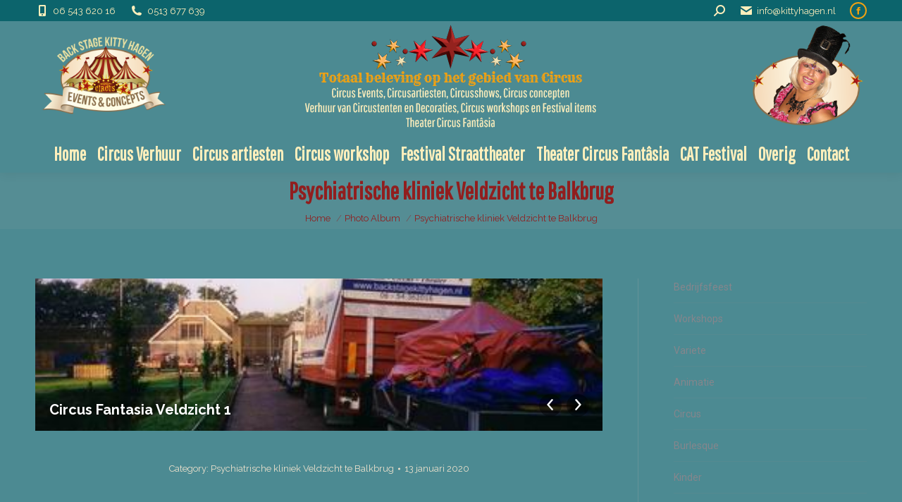

--- FILE ---
content_type: text/html; charset=UTF-8
request_url: https://backstagekittyhagen.nl/gallerij/psychiatrische-kliniek-veldzicht-te-balkbrug/
body_size: 19065
content:
<!DOCTYPE html>
<!--[if !(IE 6) | !(IE 7) | !(IE 8)  ]><!-->
<html lang="nl-NL" class="no-js">
<!--<![endif]-->
<head>
	<meta charset="UTF-8" />
				<meta name="viewport" content="width=device-width, initial-scale=1, maximum-scale=1, user-scalable=0"/>
			<meta name="theme-color" content="#f0a112"/>	<link rel="profile" href="https://gmpg.org/xfn/11" />
	<meta name='robots' content='noindex, follow' />
	<style>img:is([sizes="auto" i], [sizes^="auto," i]) { contain-intrinsic-size: 3000px 1500px }</style>
	
	<!-- This site is optimized with the Yoast SEO plugin v26.8 - https://yoast.com/product/yoast-seo-wordpress/ -->
	<title>Foto Album: Psychiatrische kliniek Veldzicht te Balkbrug - BackStage Kitty Hagen Circus Verhuur &amp; Vermaak</title>
	<meta name="description" content="Back Stage Kitty Hagen Events fotoalbums - Bekijk hier de leuke foto&#039;s van Psychiatrische kliniek Veldzicht te Balkbrug . Back Stage Circus &amp; Theater." />
	<meta property="og:locale" content="nl_NL" />
	<meta property="og:type" content="article" />
	<meta property="og:title" content="Foto Album: Psychiatrische kliniek Veldzicht te Balkbrug - BackStage Kitty Hagen Circus Verhuur &amp; Vermaak" />
	<meta property="og:description" content="Back Stage Kitty Hagen Events fotoalbums - Bekijk hier de leuke foto&#039;s van Psychiatrische kliniek Veldzicht te Balkbrug . Back Stage Circus &amp; Theater." />
	<meta property="og:url" content="https://backstagekittyhagen.nl/gallerij/psychiatrische-kliniek-veldzicht-te-balkbrug/" />
	<meta property="og:site_name" content="BackStage Kitty Hagen Circus Verhuur &amp; Vermaak" />
	<meta property="article:publisher" content="https://nl-nl.facebook.com/backstagekittyhagen/" />
	<meta property="article:modified_time" content="2020-04-03T12:08:23+00:00" />
	<meta property="og:image" content="https://backstagekittyhagen.nl/wp-content/uploads/2021/02/Kitty-Hagen-Logo_inhuur-verhuur.png" />
	<meta property="og:image:width" content="1000" />
	<meta property="og:image:height" content="1000" />
	<meta property="og:image:type" content="image/png" />
	<!-- / Yoast SEO plugin. -->


<link rel='dns-prefetch' href='//fonts.googleapis.com' />
<script>
window._wpemojiSettings = {"baseUrl":"https:\/\/s.w.org\/images\/core\/emoji\/16.0.1\/72x72\/","ext":".png","svgUrl":"https:\/\/s.w.org\/images\/core\/emoji\/16.0.1\/svg\/","svgExt":".svg","source":{"concatemoji":"https:\/\/backstagekittyhagen.nl\/wp-includes\/js\/wp-emoji-release.min.js?ver=6.8.3"}};
/*! This file is auto-generated */
!function(s,n){var o,i,e;function c(e){try{var t={supportTests:e,timestamp:(new Date).valueOf()};sessionStorage.setItem(o,JSON.stringify(t))}catch(e){}}function p(e,t,n){e.clearRect(0,0,e.canvas.width,e.canvas.height),e.fillText(t,0,0);var t=new Uint32Array(e.getImageData(0,0,e.canvas.width,e.canvas.height).data),a=(e.clearRect(0,0,e.canvas.width,e.canvas.height),e.fillText(n,0,0),new Uint32Array(e.getImageData(0,0,e.canvas.width,e.canvas.height).data));return t.every(function(e,t){return e===a[t]})}function u(e,t){e.clearRect(0,0,e.canvas.width,e.canvas.height),e.fillText(t,0,0);for(var n=e.getImageData(16,16,1,1),a=0;a<n.data.length;a++)if(0!==n.data[a])return!1;return!0}function f(e,t,n,a){switch(t){case"flag":return n(e,"\ud83c\udff3\ufe0f\u200d\u26a7\ufe0f","\ud83c\udff3\ufe0f\u200b\u26a7\ufe0f")?!1:!n(e,"\ud83c\udde8\ud83c\uddf6","\ud83c\udde8\u200b\ud83c\uddf6")&&!n(e,"\ud83c\udff4\udb40\udc67\udb40\udc62\udb40\udc65\udb40\udc6e\udb40\udc67\udb40\udc7f","\ud83c\udff4\u200b\udb40\udc67\u200b\udb40\udc62\u200b\udb40\udc65\u200b\udb40\udc6e\u200b\udb40\udc67\u200b\udb40\udc7f");case"emoji":return!a(e,"\ud83e\udedf")}return!1}function g(e,t,n,a){var r="undefined"!=typeof WorkerGlobalScope&&self instanceof WorkerGlobalScope?new OffscreenCanvas(300,150):s.createElement("canvas"),o=r.getContext("2d",{willReadFrequently:!0}),i=(o.textBaseline="top",o.font="600 32px Arial",{});return e.forEach(function(e){i[e]=t(o,e,n,a)}),i}function t(e){var t=s.createElement("script");t.src=e,t.defer=!0,s.head.appendChild(t)}"undefined"!=typeof Promise&&(o="wpEmojiSettingsSupports",i=["flag","emoji"],n.supports={everything:!0,everythingExceptFlag:!0},e=new Promise(function(e){s.addEventListener("DOMContentLoaded",e,{once:!0})}),new Promise(function(t){var n=function(){try{var e=JSON.parse(sessionStorage.getItem(o));if("object"==typeof e&&"number"==typeof e.timestamp&&(new Date).valueOf()<e.timestamp+604800&&"object"==typeof e.supportTests)return e.supportTests}catch(e){}return null}();if(!n){if("undefined"!=typeof Worker&&"undefined"!=typeof OffscreenCanvas&&"undefined"!=typeof URL&&URL.createObjectURL&&"undefined"!=typeof Blob)try{var e="postMessage("+g.toString()+"("+[JSON.stringify(i),f.toString(),p.toString(),u.toString()].join(",")+"));",a=new Blob([e],{type:"text/javascript"}),r=new Worker(URL.createObjectURL(a),{name:"wpTestEmojiSupports"});return void(r.onmessage=function(e){c(n=e.data),r.terminate(),t(n)})}catch(e){}c(n=g(i,f,p,u))}t(n)}).then(function(e){for(var t in e)n.supports[t]=e[t],n.supports.everything=n.supports.everything&&n.supports[t],"flag"!==t&&(n.supports.everythingExceptFlag=n.supports.everythingExceptFlag&&n.supports[t]);n.supports.everythingExceptFlag=n.supports.everythingExceptFlag&&!n.supports.flag,n.DOMReady=!1,n.readyCallback=function(){n.DOMReady=!0}}).then(function(){return e}).then(function(){var e;n.supports.everything||(n.readyCallback(),(e=n.source||{}).concatemoji?t(e.concatemoji):e.wpemoji&&e.twemoji&&(t(e.twemoji),t(e.wpemoji)))}))}((window,document),window._wpemojiSettings);
</script>
<style id='wp-emoji-styles-inline-css'>

	img.wp-smiley, img.emoji {
		display: inline !important;
		border: none !important;
		box-shadow: none !important;
		height: 1em !important;
		width: 1em !important;
		margin: 0 0.07em !important;
		vertical-align: -0.1em !important;
		background: none !important;
		padding: 0 !important;
	}
</style>
<link rel='stylesheet' id='wp-block-library-css' href='https://backstagekittyhagen.nl/wp-includes/css/dist/block-library/style.min.css?ver=6.8.3' media='all' />
<style id='wp-block-library-theme-inline-css'>
.wp-block-audio :where(figcaption){color:#555;font-size:13px;text-align:center}.is-dark-theme .wp-block-audio :where(figcaption){color:#ffffffa6}.wp-block-audio{margin:0 0 1em}.wp-block-code{border:1px solid #ccc;border-radius:4px;font-family:Menlo,Consolas,monaco,monospace;padding:.8em 1em}.wp-block-embed :where(figcaption){color:#555;font-size:13px;text-align:center}.is-dark-theme .wp-block-embed :where(figcaption){color:#ffffffa6}.wp-block-embed{margin:0 0 1em}.blocks-gallery-caption{color:#555;font-size:13px;text-align:center}.is-dark-theme .blocks-gallery-caption{color:#ffffffa6}:root :where(.wp-block-image figcaption){color:#555;font-size:13px;text-align:center}.is-dark-theme :root :where(.wp-block-image figcaption){color:#ffffffa6}.wp-block-image{margin:0 0 1em}.wp-block-pullquote{border-bottom:4px solid;border-top:4px solid;color:currentColor;margin-bottom:1.75em}.wp-block-pullquote cite,.wp-block-pullquote footer,.wp-block-pullquote__citation{color:currentColor;font-size:.8125em;font-style:normal;text-transform:uppercase}.wp-block-quote{border-left:.25em solid;margin:0 0 1.75em;padding-left:1em}.wp-block-quote cite,.wp-block-quote footer{color:currentColor;font-size:.8125em;font-style:normal;position:relative}.wp-block-quote:where(.has-text-align-right){border-left:none;border-right:.25em solid;padding-left:0;padding-right:1em}.wp-block-quote:where(.has-text-align-center){border:none;padding-left:0}.wp-block-quote.is-large,.wp-block-quote.is-style-large,.wp-block-quote:where(.is-style-plain){border:none}.wp-block-search .wp-block-search__label{font-weight:700}.wp-block-search__button{border:1px solid #ccc;padding:.375em .625em}:where(.wp-block-group.has-background){padding:1.25em 2.375em}.wp-block-separator.has-css-opacity{opacity:.4}.wp-block-separator{border:none;border-bottom:2px solid;margin-left:auto;margin-right:auto}.wp-block-separator.has-alpha-channel-opacity{opacity:1}.wp-block-separator:not(.is-style-wide):not(.is-style-dots){width:100px}.wp-block-separator.has-background:not(.is-style-dots){border-bottom:none;height:1px}.wp-block-separator.has-background:not(.is-style-wide):not(.is-style-dots){height:2px}.wp-block-table{margin:0 0 1em}.wp-block-table td,.wp-block-table th{word-break:normal}.wp-block-table :where(figcaption){color:#555;font-size:13px;text-align:center}.is-dark-theme .wp-block-table :where(figcaption){color:#ffffffa6}.wp-block-video :where(figcaption){color:#555;font-size:13px;text-align:center}.is-dark-theme .wp-block-video :where(figcaption){color:#ffffffa6}.wp-block-video{margin:0 0 1em}:root :where(.wp-block-template-part.has-background){margin-bottom:0;margin-top:0;padding:1.25em 2.375em}
</style>
<style id='classic-theme-styles-inline-css'>
/*! This file is auto-generated */
.wp-block-button__link{color:#fff;background-color:#32373c;border-radius:9999px;box-shadow:none;text-decoration:none;padding:calc(.667em + 2px) calc(1.333em + 2px);font-size:1.125em}.wp-block-file__button{background:#32373c;color:#fff;text-decoration:none}
</style>
<link rel='stylesheet' id='wp-components-css' href='https://backstagekittyhagen.nl/wp-includes/css/dist/components/style.min.css?ver=6.8.3' media='all' />
<link rel='stylesheet' id='wp-preferences-css' href='https://backstagekittyhagen.nl/wp-includes/css/dist/preferences/style.min.css?ver=6.8.3' media='all' />
<link rel='stylesheet' id='wp-block-editor-css' href='https://backstagekittyhagen.nl/wp-includes/css/dist/block-editor/style.min.css?ver=6.8.3' media='all' />
<link rel='stylesheet' id='popup-maker-block-library-style-css' href='https://backstagekittyhagen.nl/wp-content/plugins/popup-maker/dist/packages/block-library-style.css?ver=dbea705cfafe089d65f1' media='all' />
<style id='global-styles-inline-css'>
:root{--wp--preset--aspect-ratio--square: 1;--wp--preset--aspect-ratio--4-3: 4/3;--wp--preset--aspect-ratio--3-4: 3/4;--wp--preset--aspect-ratio--3-2: 3/2;--wp--preset--aspect-ratio--2-3: 2/3;--wp--preset--aspect-ratio--16-9: 16/9;--wp--preset--aspect-ratio--9-16: 9/16;--wp--preset--color--black: #000000;--wp--preset--color--cyan-bluish-gray: #abb8c3;--wp--preset--color--white: #FFF;--wp--preset--color--pale-pink: #f78da7;--wp--preset--color--vivid-red: #cf2e2e;--wp--preset--color--luminous-vivid-orange: #ff6900;--wp--preset--color--luminous-vivid-amber: #fcb900;--wp--preset--color--light-green-cyan: #7bdcb5;--wp--preset--color--vivid-green-cyan: #00d084;--wp--preset--color--pale-cyan-blue: #8ed1fc;--wp--preset--color--vivid-cyan-blue: #0693e3;--wp--preset--color--vivid-purple: #9b51e0;--wp--preset--color--accent: #f0a112;--wp--preset--color--dark-gray: #111;--wp--preset--color--light-gray: #767676;--wp--preset--gradient--vivid-cyan-blue-to-vivid-purple: linear-gradient(135deg,rgba(6,147,227,1) 0%,rgb(155,81,224) 100%);--wp--preset--gradient--light-green-cyan-to-vivid-green-cyan: linear-gradient(135deg,rgb(122,220,180) 0%,rgb(0,208,130) 100%);--wp--preset--gradient--luminous-vivid-amber-to-luminous-vivid-orange: linear-gradient(135deg,rgba(252,185,0,1) 0%,rgba(255,105,0,1) 100%);--wp--preset--gradient--luminous-vivid-orange-to-vivid-red: linear-gradient(135deg,rgba(255,105,0,1) 0%,rgb(207,46,46) 100%);--wp--preset--gradient--very-light-gray-to-cyan-bluish-gray: linear-gradient(135deg,rgb(238,238,238) 0%,rgb(169,184,195) 100%);--wp--preset--gradient--cool-to-warm-spectrum: linear-gradient(135deg,rgb(74,234,220) 0%,rgb(151,120,209) 20%,rgb(207,42,186) 40%,rgb(238,44,130) 60%,rgb(251,105,98) 80%,rgb(254,248,76) 100%);--wp--preset--gradient--blush-light-purple: linear-gradient(135deg,rgb(255,206,236) 0%,rgb(152,150,240) 100%);--wp--preset--gradient--blush-bordeaux: linear-gradient(135deg,rgb(254,205,165) 0%,rgb(254,45,45) 50%,rgb(107,0,62) 100%);--wp--preset--gradient--luminous-dusk: linear-gradient(135deg,rgb(255,203,112) 0%,rgb(199,81,192) 50%,rgb(65,88,208) 100%);--wp--preset--gradient--pale-ocean: linear-gradient(135deg,rgb(255,245,203) 0%,rgb(182,227,212) 50%,rgb(51,167,181) 100%);--wp--preset--gradient--electric-grass: linear-gradient(135deg,rgb(202,248,128) 0%,rgb(113,206,126) 100%);--wp--preset--gradient--midnight: linear-gradient(135deg,rgb(2,3,129) 0%,rgb(40,116,252) 100%);--wp--preset--font-size--small: 13px;--wp--preset--font-size--medium: 20px;--wp--preset--font-size--large: 36px;--wp--preset--font-size--x-large: 42px;--wp--preset--spacing--20: 0.44rem;--wp--preset--spacing--30: 0.67rem;--wp--preset--spacing--40: 1rem;--wp--preset--spacing--50: 1.5rem;--wp--preset--spacing--60: 2.25rem;--wp--preset--spacing--70: 3.38rem;--wp--preset--spacing--80: 5.06rem;--wp--preset--shadow--natural: 6px 6px 9px rgba(0, 0, 0, 0.2);--wp--preset--shadow--deep: 12px 12px 50px rgba(0, 0, 0, 0.4);--wp--preset--shadow--sharp: 6px 6px 0px rgba(0, 0, 0, 0.2);--wp--preset--shadow--outlined: 6px 6px 0px -3px rgba(255, 255, 255, 1), 6px 6px rgba(0, 0, 0, 1);--wp--preset--shadow--crisp: 6px 6px 0px rgba(0, 0, 0, 1);}:where(.is-layout-flex){gap: 0.5em;}:where(.is-layout-grid){gap: 0.5em;}body .is-layout-flex{display: flex;}.is-layout-flex{flex-wrap: wrap;align-items: center;}.is-layout-flex > :is(*, div){margin: 0;}body .is-layout-grid{display: grid;}.is-layout-grid > :is(*, div){margin: 0;}:where(.wp-block-columns.is-layout-flex){gap: 2em;}:where(.wp-block-columns.is-layout-grid){gap: 2em;}:where(.wp-block-post-template.is-layout-flex){gap: 1.25em;}:where(.wp-block-post-template.is-layout-grid){gap: 1.25em;}.has-black-color{color: var(--wp--preset--color--black) !important;}.has-cyan-bluish-gray-color{color: var(--wp--preset--color--cyan-bluish-gray) !important;}.has-white-color{color: var(--wp--preset--color--white) !important;}.has-pale-pink-color{color: var(--wp--preset--color--pale-pink) !important;}.has-vivid-red-color{color: var(--wp--preset--color--vivid-red) !important;}.has-luminous-vivid-orange-color{color: var(--wp--preset--color--luminous-vivid-orange) !important;}.has-luminous-vivid-amber-color{color: var(--wp--preset--color--luminous-vivid-amber) !important;}.has-light-green-cyan-color{color: var(--wp--preset--color--light-green-cyan) !important;}.has-vivid-green-cyan-color{color: var(--wp--preset--color--vivid-green-cyan) !important;}.has-pale-cyan-blue-color{color: var(--wp--preset--color--pale-cyan-blue) !important;}.has-vivid-cyan-blue-color{color: var(--wp--preset--color--vivid-cyan-blue) !important;}.has-vivid-purple-color{color: var(--wp--preset--color--vivid-purple) !important;}.has-black-background-color{background-color: var(--wp--preset--color--black) !important;}.has-cyan-bluish-gray-background-color{background-color: var(--wp--preset--color--cyan-bluish-gray) !important;}.has-white-background-color{background-color: var(--wp--preset--color--white) !important;}.has-pale-pink-background-color{background-color: var(--wp--preset--color--pale-pink) !important;}.has-vivid-red-background-color{background-color: var(--wp--preset--color--vivid-red) !important;}.has-luminous-vivid-orange-background-color{background-color: var(--wp--preset--color--luminous-vivid-orange) !important;}.has-luminous-vivid-amber-background-color{background-color: var(--wp--preset--color--luminous-vivid-amber) !important;}.has-light-green-cyan-background-color{background-color: var(--wp--preset--color--light-green-cyan) !important;}.has-vivid-green-cyan-background-color{background-color: var(--wp--preset--color--vivid-green-cyan) !important;}.has-pale-cyan-blue-background-color{background-color: var(--wp--preset--color--pale-cyan-blue) !important;}.has-vivid-cyan-blue-background-color{background-color: var(--wp--preset--color--vivid-cyan-blue) !important;}.has-vivid-purple-background-color{background-color: var(--wp--preset--color--vivid-purple) !important;}.has-black-border-color{border-color: var(--wp--preset--color--black) !important;}.has-cyan-bluish-gray-border-color{border-color: var(--wp--preset--color--cyan-bluish-gray) !important;}.has-white-border-color{border-color: var(--wp--preset--color--white) !important;}.has-pale-pink-border-color{border-color: var(--wp--preset--color--pale-pink) !important;}.has-vivid-red-border-color{border-color: var(--wp--preset--color--vivid-red) !important;}.has-luminous-vivid-orange-border-color{border-color: var(--wp--preset--color--luminous-vivid-orange) !important;}.has-luminous-vivid-amber-border-color{border-color: var(--wp--preset--color--luminous-vivid-amber) !important;}.has-light-green-cyan-border-color{border-color: var(--wp--preset--color--light-green-cyan) !important;}.has-vivid-green-cyan-border-color{border-color: var(--wp--preset--color--vivid-green-cyan) !important;}.has-pale-cyan-blue-border-color{border-color: var(--wp--preset--color--pale-cyan-blue) !important;}.has-vivid-cyan-blue-border-color{border-color: var(--wp--preset--color--vivid-cyan-blue) !important;}.has-vivid-purple-border-color{border-color: var(--wp--preset--color--vivid-purple) !important;}.has-vivid-cyan-blue-to-vivid-purple-gradient-background{background: var(--wp--preset--gradient--vivid-cyan-blue-to-vivid-purple) !important;}.has-light-green-cyan-to-vivid-green-cyan-gradient-background{background: var(--wp--preset--gradient--light-green-cyan-to-vivid-green-cyan) !important;}.has-luminous-vivid-amber-to-luminous-vivid-orange-gradient-background{background: var(--wp--preset--gradient--luminous-vivid-amber-to-luminous-vivid-orange) !important;}.has-luminous-vivid-orange-to-vivid-red-gradient-background{background: var(--wp--preset--gradient--luminous-vivid-orange-to-vivid-red) !important;}.has-very-light-gray-to-cyan-bluish-gray-gradient-background{background: var(--wp--preset--gradient--very-light-gray-to-cyan-bluish-gray) !important;}.has-cool-to-warm-spectrum-gradient-background{background: var(--wp--preset--gradient--cool-to-warm-spectrum) !important;}.has-blush-light-purple-gradient-background{background: var(--wp--preset--gradient--blush-light-purple) !important;}.has-blush-bordeaux-gradient-background{background: var(--wp--preset--gradient--blush-bordeaux) !important;}.has-luminous-dusk-gradient-background{background: var(--wp--preset--gradient--luminous-dusk) !important;}.has-pale-ocean-gradient-background{background: var(--wp--preset--gradient--pale-ocean) !important;}.has-electric-grass-gradient-background{background: var(--wp--preset--gradient--electric-grass) !important;}.has-midnight-gradient-background{background: var(--wp--preset--gradient--midnight) !important;}.has-small-font-size{font-size: var(--wp--preset--font-size--small) !important;}.has-medium-font-size{font-size: var(--wp--preset--font-size--medium) !important;}.has-large-font-size{font-size: var(--wp--preset--font-size--large) !important;}.has-x-large-font-size{font-size: var(--wp--preset--font-size--x-large) !important;}
:where(.wp-block-post-template.is-layout-flex){gap: 1.25em;}:where(.wp-block-post-template.is-layout-grid){gap: 1.25em;}
:where(.wp-block-columns.is-layout-flex){gap: 2em;}:where(.wp-block-columns.is-layout-grid){gap: 2em;}
:root :where(.wp-block-pullquote){font-size: 1.5em;line-height: 1.6;}
</style>
<link rel='stylesheet' id='contact-form-7-css' href='https://backstagekittyhagen.nl/wp-content/plugins/contact-form-7/includes/css/styles.css?ver=6.1.4' media='all' />
<link rel='stylesheet' id='the7-font-css' href='https://backstagekittyhagen.nl/wp-content/themes/dt-the7/fonts/icomoon-the7-font/icomoon-the7-font.min.css?ver=14.2.0' media='all' />
<link rel='stylesheet' id='the7-awesome-fonts-css' href='https://backstagekittyhagen.nl/wp-content/themes/dt-the7/fonts/FontAwesome/css/all.min.css?ver=14.2.0' media='all' />
<link rel='stylesheet' id='the7-awesome-fonts-back-css' href='https://backstagekittyhagen.nl/wp-content/themes/dt-the7/fonts/FontAwesome/back-compat.min.css?ver=14.2.0' media='all' />
<link rel='stylesheet' id='the7-Defaults-css' href='https://backstagekittyhagen.nl/wp-content/uploads/smile_fonts/Defaults/Defaults.css?ver=6.8.3' media='all' />
<link rel='stylesheet' id='tablepress-default-css' href='https://backstagekittyhagen.nl/wp-content/tablepress-combined.min.css?ver=35' media='all' />
<link rel='stylesheet' id='popup-maker-site-css' href='//backstagekittyhagen.nl/wp-content/uploads/pum/pum-site-styles.css?generated=1755186314&#038;ver=1.21.5' media='all' />
<link rel='stylesheet' id='dt-web-fonts-css' href='https://fonts.googleapis.com/css?family=Raleway:400,600,700,800%7CRoboto:400,600,700%7CRoboto+Condensed:400,600,700%7CPathway+Gothic+One:400,600,700%7COpen+Sans:400,600,700,800' media='all' />
<link rel='stylesheet' id='dt-main-css' href='https://backstagekittyhagen.nl/wp-content/themes/dt-the7/css/main.min.css?ver=14.2.0' media='all' />
<style id='dt-main-inline-css'>
body #load {
  display: block;
  height: 100%;
  overflow: hidden;
  position: fixed;
  width: 100%;
  z-index: 9901;
  opacity: 1;
  visibility: visible;
  transition: all .35s ease-out;
}
.load-wrap {
  width: 100%;
  height: 100%;
  background-position: center center;
  background-repeat: no-repeat;
  text-align: center;
  display: -ms-flexbox;
  display: -ms-flex;
  display: flex;
  -ms-align-items: center;
  -ms-flex-align: center;
  align-items: center;
  -ms-flex-flow: column wrap;
  flex-flow: column wrap;
  -ms-flex-pack: center;
  -ms-justify-content: center;
  justify-content: center;
}
.load-wrap > svg {
  position: absolute;
  top: 50%;
  left: 50%;
  transform: translate(-50%,-50%);
}
#load {
  background: var(--the7-elementor-beautiful-loading-bg,#ffffff);
  --the7-beautiful-spinner-color2: var(--the7-beautiful-spinner-color,rgba(51,51,51,0.3));
}

</style>
<link rel='stylesheet' id='the7-custom-scrollbar-css' href='https://backstagekittyhagen.nl/wp-content/themes/dt-the7/lib/custom-scrollbar/custom-scrollbar.min.css?ver=14.2.0' media='all' />
<link rel='stylesheet' id='the7-wpbakery-css' href='https://backstagekittyhagen.nl/wp-content/themes/dt-the7/css/wpbakery.min.css?ver=14.2.0' media='all' />
<link rel='stylesheet' id='the7-core-css' href='https://backstagekittyhagen.nl/wp-content/plugins/dt-the7-core/assets/css/post-type.min.css?ver=2.7.12' media='all' />
<link rel='stylesheet' id='cf7cf-style-css' href='https://backstagekittyhagen.nl/wp-content/plugins/cf7-conditional-fields/style.css?ver=2.6.7' media='all' />
<link rel='stylesheet' id='the7-css-vars-css' href='https://backstagekittyhagen.nl/wp-content/uploads/the7-css/css-vars.css?ver=535a2d5d6ac1' media='all' />
<link rel='stylesheet' id='dt-custom-css' href='https://backstagekittyhagen.nl/wp-content/uploads/the7-css/custom.css?ver=535a2d5d6ac1' media='all' />
<link rel='stylesheet' id='dt-media-css' href='https://backstagekittyhagen.nl/wp-content/uploads/the7-css/media.css?ver=535a2d5d6ac1' media='all' />
<link rel='stylesheet' id='the7-mega-menu-css' href='https://backstagekittyhagen.nl/wp-content/uploads/the7-css/mega-menu.css?ver=535a2d5d6ac1' media='all' />
<link rel='stylesheet' id='the7-elements-albums-portfolio-css' href='https://backstagekittyhagen.nl/wp-content/uploads/the7-css/the7-elements-albums-portfolio.css?ver=535a2d5d6ac1' media='all' />
<link rel='stylesheet' id='the7-elements-css' href='https://backstagekittyhagen.nl/wp-content/uploads/the7-css/post-type-dynamic.css?ver=535a2d5d6ac1' media='all' />
<link rel='stylesheet' id='style-css' href='https://backstagekittyhagen.nl/wp-content/themes/dt-the7/style.css?ver=14.2.0' media='all' />
<script src="https://backstagekittyhagen.nl/wp-includes/js/jquery/jquery.min.js?ver=3.7.1" id="jquery-core-js"></script>
<script src="https://backstagekittyhagen.nl/wp-includes/js/jquery/jquery-migrate.min.js?ver=3.4.1" id="jquery-migrate-js"></script>
<script src="//backstagekittyhagen.nl/wp-content/plugins/revslider/sr6/assets/js/rbtools.min.js?ver=6.7.38" async id="tp-tools-js"></script>
<script src="//backstagekittyhagen.nl/wp-content/plugins/revslider/sr6/assets/js/rs6.min.js?ver=6.7.38" async id="revmin-js"></script>
<script id="dt-above-fold-js-extra">
var dtLocal = {"themeUrl":"https:\/\/backstagekittyhagen.nl\/wp-content\/themes\/dt-the7","passText":"To view this protected post, enter the password below:","moreButtonText":{"loading":"Laden\u2026","loadMore":"Laadt meer"},"postID":"3815","ajaxurl":"https:\/\/backstagekittyhagen.nl\/wp-admin\/admin-ajax.php","REST":{"baseUrl":"https:\/\/backstagekittyhagen.nl\/wp-json\/the7\/v1","endpoints":{"sendMail":"\/send-mail"}},"contactMessages":{"required":"One or more fields have an error. Please check and try again.","terms":"Please accept the privacy policy.","fillTheCaptchaError":"Please, fill the captcha."},"captchaSiteKey":"","ajaxNonce":"74a118f9a9","pageData":"","themeSettings":{"smoothScroll":"off","lazyLoading":false,"desktopHeader":{"height":215},"ToggleCaptionEnabled":"disabled","ToggleCaption":"Navigation","floatingHeader":{"showAfter":150,"showMenu":true,"height":215,"logo":{"showLogo":true,"html":"<img class=\" preload-me\" src=\"https:\/\/backstagekittyhagen.nl\/wp-content\/uploads\/2023\/03\/alleen-glitter-nieuw.png\" srcset=\"https:\/\/backstagekittyhagen.nl\/wp-content\/uploads\/2023\/03\/alleen-glitter-nieuw.png 418w, https:\/\/backstagekittyhagen.nl\/wp-content\/uploads\/2023\/03\/alleen-glitter-nieuw.png 418w\" width=\"418\" height=\"150\"   sizes=\"418px\" alt=\"BackStage Kitty Hagen Circus Verhuur &amp; Vermaak\" \/>","url":"https:\/\/backstagekittyhagen.nl\/"}},"topLine":{"floatingTopLine":{"logo":{"showLogo":false,"html":""}}},"mobileHeader":{"firstSwitchPoint":1150,"secondSwitchPoint":778,"firstSwitchPointHeight":60,"secondSwitchPointHeight":60,"mobileToggleCaptionEnabled":"disabled","mobileToggleCaption":"Menu"},"stickyMobileHeaderFirstSwitch":{"logo":{"html":""}},"stickyMobileHeaderSecondSwitch":{"logo":{"html":""}},"sidebar":{"switchPoint":992},"boxedWidth":"1340px"},"VCMobileScreenWidth":"768"};
var dtShare = {"shareButtonText":{"facebook":"Share on Facebook","twitter":"Share on X","pinterest":"Pin it","linkedin":"Share on Linkedin","whatsapp":"Share on Whatsapp"},"overlayOpacity":"85"};
</script>
<script src="https://backstagekittyhagen.nl/wp-content/themes/dt-the7/js/above-the-fold.min.js?ver=14.2.0" id="dt-above-fold-js"></script>
<script></script><link rel="EditURI" type="application/rsd+xml" title="RSD" href="https://backstagekittyhagen.nl/xmlrpc.php?rsd" />
<link rel="alternate" title="oEmbed (JSON)" type="application/json+oembed" href="https://backstagekittyhagen.nl/wp-json/oembed/1.0/embed?url=https%3A%2F%2Fbackstagekittyhagen.nl%2Fgallerij%2Fpsychiatrische-kliniek-veldzicht-te-balkbrug%2F" />
<link rel="alternate" title="oEmbed (XML)" type="text/xml+oembed" href="https://backstagekittyhagen.nl/wp-json/oembed/1.0/embed?url=https%3A%2F%2Fbackstagekittyhagen.nl%2Fgallerij%2Fpsychiatrische-kliniek-veldzicht-te-balkbrug%2F&#038;format=xml" />
<meta name="generator" content="Powered by WPBakery Page Builder - drag and drop page builder for WordPress."/>
<!-- Google Tag Manager -->
<script>(function(w,d,s,l,i){w[l]=w[l]||[];w[l].push({'gtm.start':
new Date().getTime(),event:'gtm.js'});var f=d.getElementsByTagName(s)[0],
j=d.createElement(s),dl=l!='dataLayer'?'&l='+l:'';j.async=true;j.src=
'https://www.googletagmanager.com/gtm.js?id='+i+dl;f.parentNode.insertBefore(j,f);
})(window,document,'script','dataLayer','GTM-K3N5W5F4');</script>
<!-- End Google Tag Manager --><meta name="generator" content="Powered by Slider Revolution 6.7.38 - responsive, Mobile-Friendly Slider Plugin for WordPress with comfortable drag and drop interface." />
<script type="text/javascript" id="the7-loader-script">
document.addEventListener("DOMContentLoaded", function(event) {
	var load = document.getElementById("load");
	if(!load.classList.contains('loader-removed')){
		var removeLoading = setTimeout(function() {
			load.className += " loader-removed";
		}, 300);
	}
});
</script>
		<link rel="icon" href="https://backstagekittyhagen.nl/wp-content/uploads/2019/12/cropped-Kitty-Hagen-Logo-diap-e1591369067669-32x32.png" sizes="32x32" />
<link rel="icon" href="https://backstagekittyhagen.nl/wp-content/uploads/2019/12/cropped-Kitty-Hagen-Logo-diap-e1591369067669-192x192.png" sizes="192x192" />
<link rel="apple-touch-icon" href="https://backstagekittyhagen.nl/wp-content/uploads/2019/12/cropped-Kitty-Hagen-Logo-diap-e1591369067669-180x180.png" />
<meta name="msapplication-TileImage" content="https://backstagekittyhagen.nl/wp-content/uploads/2019/12/cropped-Kitty-Hagen-Logo-diap-e1591369067669-270x270.png" />
<script>function setREVStartSize(e){
			//window.requestAnimationFrame(function() {
				window.RSIW = window.RSIW===undefined ? window.innerWidth : window.RSIW;
				window.RSIH = window.RSIH===undefined ? window.innerHeight : window.RSIH;
				try {
					var pw = document.getElementById(e.c).parentNode.offsetWidth,
						newh;
					pw = pw===0 || isNaN(pw) || (e.l=="fullwidth" || e.layout=="fullwidth") ? window.RSIW : pw;
					e.tabw = e.tabw===undefined ? 0 : parseInt(e.tabw);
					e.thumbw = e.thumbw===undefined ? 0 : parseInt(e.thumbw);
					e.tabh = e.tabh===undefined ? 0 : parseInt(e.tabh);
					e.thumbh = e.thumbh===undefined ? 0 : parseInt(e.thumbh);
					e.tabhide = e.tabhide===undefined ? 0 : parseInt(e.tabhide);
					e.thumbhide = e.thumbhide===undefined ? 0 : parseInt(e.thumbhide);
					e.mh = e.mh===undefined || e.mh=="" || e.mh==="auto" ? 0 : parseInt(e.mh,0);
					if(e.layout==="fullscreen" || e.l==="fullscreen")
						newh = Math.max(e.mh,window.RSIH);
					else{
						e.gw = Array.isArray(e.gw) ? e.gw : [e.gw];
						for (var i in e.rl) if (e.gw[i]===undefined || e.gw[i]===0) e.gw[i] = e.gw[i-1];
						e.gh = e.el===undefined || e.el==="" || (Array.isArray(e.el) && e.el.length==0)? e.gh : e.el;
						e.gh = Array.isArray(e.gh) ? e.gh : [e.gh];
						for (var i in e.rl) if (e.gh[i]===undefined || e.gh[i]===0) e.gh[i] = e.gh[i-1];
											
						var nl = new Array(e.rl.length),
							ix = 0,
							sl;
						e.tabw = e.tabhide>=pw ? 0 : e.tabw;
						e.thumbw = e.thumbhide>=pw ? 0 : e.thumbw;
						e.tabh = e.tabhide>=pw ? 0 : e.tabh;
						e.thumbh = e.thumbhide>=pw ? 0 : e.thumbh;
						for (var i in e.rl) nl[i] = e.rl[i]<window.RSIW ? 0 : e.rl[i];
						sl = nl[0];
						for (var i in nl) if (sl>nl[i] && nl[i]>0) { sl = nl[i]; ix=i;}
						var m = pw>(e.gw[ix]+e.tabw+e.thumbw) ? 1 : (pw-(e.tabw+e.thumbw)) / (e.gw[ix]);
						newh =  (e.gh[ix] * m) + (e.tabh + e.thumbh);
					}
					var el = document.getElementById(e.c);
					if (el!==null && el) el.style.height = newh+"px";
					el = document.getElementById(e.c+"_wrapper");
					if (el!==null && el) {
						el.style.height = newh+"px";
						el.style.display = "block";
					}
				} catch(e){
					console.log("Failure at Presize of Slider:" + e)
				}
			//});
		  };</script>
		<style id="wp-custom-css">
			.pum-overlay.pum-active,
	.pum-overlay.pum-active .popmake.active {
    		display: block !important;
	}
/* =========================
   DOELGROEP KAARTEN GRID
   ========================= */

.doelgroep-grid{
  display: grid;
  grid-template-columns: repeat(5, minmax(0, 1fr));
  gap: 25px;
}

/* =========================
   KAART BASIS
   ========================= */

.doelgroep-kaart{
  display: flex;
  flex-direction: column;
  text-decoration: none;

  background: #366D75;
  border: 1px solid #EDA125CF;
  border-radius: 10px;

  padding: 28px;
  min-height: 340px;
  overflow: hidden;

  box-shadow: 0 8px 22px rgba(0, 0, 0, 0.18);
  transition: transform 0.25s ease, box-shadow 0.25s ease;
  cursor: pointer;
}

.doelgroep-kaart:hover{
  transform: translateY(-6px);
  box-shadow: 0 18px 40px rgba(0,0,0,.25);
}

/* =========================
   ICOON
   ========================= */

.doelgroep-icoon img{
  width: 60px;
  height: auto;
  display: block;
  margin: 6px 0 22px;
}

/* =========================
   TEKST
   ========================= */

/* Titels – rustiger op desktop */
.doelgroep-kaart h3{
  font-size: 20px;
  line-height: 1.2;
  margin: 0 0 12px;
}

/* Lopende tekst */
.doelgroep-kaart p{
  font-size: 16px;
  line-height: 1.55;
  margin: 0 0 18px;
  color: #feefbe;
}

/* =========================
   LINK / CTA
   ========================= */

.doelgroep-kaart .kaart-link{
  margin-top: auto;
  padding-top: 22px;        /* CTA iets omhoog */
  text-decoration: underline;
}

/* =========================
   RESPONSIVE
   ========================= */

/* Tablet */
@media (max-width: 1200px){
  .doelgroep-grid{
    grid-template-columns: repeat(3, minmax(0, 1fr));
  }

  .doelgroep-kaart h3{
    font-size: 19px;
  }
}

/* Klein tablet */
@media (max-width: 900px){
  .doelgroep-grid{
    grid-template-columns: repeat(2, minmax(0, 1fr));
  }

  .doelgroep-kaart h3{
    font-size: 18px;
  }
}

/* Mobiel */
@media (max-width: 600px){
  .doelgroep-grid{
    grid-template-columns: 1fr;
  }

  .doelgroep-kaart{
    min-height: auto;     /* haalt overdreven witruimte weg */
    padding: 22px;
  }

  .doelgroep-icoon img{
    margin: 4px 0 16px;
  }

  /* Op mobiel mag de titel weer iets groter */
  .doelgroep-kaart h3{
    font-size: 22px;
    margin-bottom: 10px;
  }

  .doelgroep-kaart p{
    margin-bottom: 12px;
  }

  .doelgroep-kaart .kaart-link{
    padding-top: 14px;
  }
}
		</style>
		<noscript><style> .wpb_animate_when_almost_visible { opacity: 1; }</style></noscript><!-- Global site tag (gtag.js) - Google Analytics -->
<script async src="https://www.googletagmanager.com/gtag/js?id=UA-158982647-1"></script>
<script>
  window.dataLayer = window.dataLayer || [];
  function gtag(){dataLayer.push(arguments);}
  gtag('js', new Date());

  gtag('config', 'UA-158982647-1', { 'anonymize_ip': true });
</script>
<style id='the7-custom-inline-css' type='text/css'>
.vc_tta-color-vista-blue.vc_tta-style-modern .vc_tta-panel.vc_active .vc_tta-panel-title>a {
    background-color: #005b63!important;
}
.footer .widget_categories li a, .footer .widget_meta a, .footer .blogroll a, .footer .widget_archive li a, .footer .widget_recent_entries a, .footer .widget_recent_comments a, .footer .widget_links a, .footer .items-grid a, .footer .recent-posts a, .footer .widget:not(.widget_icl_lang_sel_widget) .recent-posts a, .footer .contact-info .secondary-color, .footer .widget_nav_menu a, .footer .tagcloud a, .footer .widget_pages a, .footer a.rsswidget, .footer .textwidget a {
    color: #f0a112!important;
}
.footer .widget-title, .footer div[class*='elementor-widget-wp-widget-'] h5, .footer .elementor-widget .woocommerce h5 {
    color: #F0A112!important;
}
.customlink {
text-decoration: none;
}

#Huren {
    height: 60px;
    width: 159px;
}

#Huren:hover {
    content: url('/wp-content/uploads/2023/03/direct-huren-wit-2.png');
    height: 60px;
    width: 159px;
}
#Contact {
    height: 60px;
    width: 159px;
}

#Contact:hover {
    content: url('/wp-content/uploads/2023/03/image-logo-button-kitty-wit.png');
    height: 60px;
    width: 159px;
}
#Library {
    height: 60px;
    width: 159px;
}

#Library:hover {
    content: url('/wp-content/uploads/2023/03/image-button-kitty-boven-wit.png');
    height: 60px;
    width: 159px;
}
#Boven {
    height: 60px;
    width: 159px;
}

#Boven:hover {
    content: url('/wp-content/uploads/2023/03/image-button-kitty-boven-wit.png');
    height: 60px;
    width: 159px;
}
#Boek {
    height: 60px;
    width: 159px;
}

#Boek:hover {
    content: url('/wp-content/uploads/2023/03/button-kitty-boek-nu-wit.png');
    height: 60px;
    width: 159px;
}
#Nieuw {
    height: 60px;
    width: 159px;
    padding: 0;
    border: none;
    background: none;
}

#Nieuw:hover {
    content: url('/wp-content/uploads/2023/03/button-kitty-nieuwe-show-wit.png');
    height: 60px;
    width: 159px;
    padding: 0;
    border: none;
    background: none;
}

</style>
</head>
<body data-rsssl=1 id="the7-body" class="wp-singular dt_gallery-template-default single single-dt_gallery postid-3815 wp-embed-responsive wp-theme-dt-the7 the7-core-ver-2.7.12 dt-responsive-on right-mobile-menu-close-icon ouside-menu-close-icon mobile-hamburger-close-bg-enable mobile-hamburger-close-bg-hover-enable  fade-medium-mobile-menu-close-icon fade-medium-menu-close-icon srcset-enabled btn-flat custom-btn-color custom-btn-hover-color phantom-sticky phantom-disable-decoration phantom-main-logo-on floating-top-bar sticky-mobile-header top-header first-switch-logo-left first-switch-menu-right second-switch-logo-left second-switch-menu-right right-mobile-menu layzr-loading-on no-avatars popup-message-style fullscreen-photo-scroller the7-ver-14.2.0 dt-fa-compatibility wpb-js-composer js-comp-ver-8.7.2 vc_responsive">
<!-- Google Tag Manager (noscript) -->
<noscript><iframe src="https://www.googletagmanager.com/ns.html?id=GTM-K3N5W5F4"
height="0" width="0" style="display:none;visibility:hidden"></iframe></noscript>
<!-- End Google Tag Manager (noscript) --><!-- The7 14.2.0 -->
<div id="load" class="spinner-loader">
	<div class="load-wrap"><style type="text/css">
    [class*="the7-spinner-animate-"]{
        animation: spinner-animation 1s cubic-bezier(1,1,1,1) infinite;
        x:46.5px;
        y:40px;
        width:7px;
        height:20px;
        fill:var(--the7-beautiful-spinner-color2);
        opacity: 0.2;
    }
    .the7-spinner-animate-2{
        animation-delay: 0.083s;
    }
    .the7-spinner-animate-3{
        animation-delay: 0.166s;
    }
    .the7-spinner-animate-4{
         animation-delay: 0.25s;
    }
    .the7-spinner-animate-5{
         animation-delay: 0.33s;
    }
    .the7-spinner-animate-6{
         animation-delay: 0.416s;
    }
    .the7-spinner-animate-7{
         animation-delay: 0.5s;
    }
    .the7-spinner-animate-8{
         animation-delay: 0.58s;
    }
    .the7-spinner-animate-9{
         animation-delay: 0.666s;
    }
    .the7-spinner-animate-10{
         animation-delay: 0.75s;
    }
    .the7-spinner-animate-11{
        animation-delay: 0.83s;
    }
    .the7-spinner-animate-12{
        animation-delay: 0.916s;
    }
    @keyframes spinner-animation{
        from {
            opacity: 1;
        }
        to{
            opacity: 0;
        }
    }
</style>
<svg width="75px" height="75px" xmlns="http://www.w3.org/2000/svg" viewBox="0 0 100 100" preserveAspectRatio="xMidYMid">
	<rect class="the7-spinner-animate-1" rx="5" ry="5" transform="rotate(0 50 50) translate(0 -30)"></rect>
	<rect class="the7-spinner-animate-2" rx="5" ry="5" transform="rotate(30 50 50) translate(0 -30)"></rect>
	<rect class="the7-spinner-animate-3" rx="5" ry="5" transform="rotate(60 50 50) translate(0 -30)"></rect>
	<rect class="the7-spinner-animate-4" rx="5" ry="5" transform="rotate(90 50 50) translate(0 -30)"></rect>
	<rect class="the7-spinner-animate-5" rx="5" ry="5" transform="rotate(120 50 50) translate(0 -30)"></rect>
	<rect class="the7-spinner-animate-6" rx="5" ry="5" transform="rotate(150 50 50) translate(0 -30)"></rect>
	<rect class="the7-spinner-animate-7" rx="5" ry="5" transform="rotate(180 50 50) translate(0 -30)"></rect>
	<rect class="the7-spinner-animate-8" rx="5" ry="5" transform="rotate(210 50 50) translate(0 -30)"></rect>
	<rect class="the7-spinner-animate-9" rx="5" ry="5" transform="rotate(240 50 50) translate(0 -30)"></rect>
	<rect class="the7-spinner-animate-10" rx="5" ry="5" transform="rotate(270 50 50) translate(0 -30)"></rect>
	<rect class="the7-spinner-animate-11" rx="5" ry="5" transform="rotate(300 50 50) translate(0 -30)"></rect>
	<rect class="the7-spinner-animate-12" rx="5" ry="5" transform="rotate(330 50 50) translate(0 -30)"></rect>
</svg></div>
</div>
<div id="page" >
	<a class="skip-link screen-reader-text" href="#content">Skip to content</a>

<div class="masthead classic-header center logo-center widgets full-height full-width shadow-decoration shadow-mobile-header-decoration small-mobile-menu-icon dt-parent-menu-clickable show-sub-menu-on-hover show-device-logo show-mobile-logo" >

	<div class="top-bar top-bar-line-hide">
	<div class="top-bar-bg" ></div>
	<div class="left-widgets mini-widgets"><span class="mini-contacts phone show-on-desktop in-menu-first-switch in-menu-second-switch"><i class="fa-fw icomoon-the7-font-the7-phone-01"></i><a href="tel:0031654362016">06 543 620 16</a></span><span class="mini-contacts multipurpose_1 show-on-desktop near-logo-first-switch in-menu-second-switch"><i class="fa-fw icomoon-the7-font-the7-phone-05"></i><a href="tel:0513677639">0513 677 639 </a></span></div><div class="right-widgets mini-widgets"><div class="mini-search show-on-desktop near-logo-first-switch near-logo-second-switch popup-search custom-icon"><form class="searchform mini-widget-searchform" role="search" method="get" action="https://backstagekittyhagen.nl/">

	<div class="screen-reader-text">Search:</div>

	
		<a href="" class="submit text-disable"><i class=" mw-icon the7-mw-icon-search-bold"></i></a>
		<div class="popup-search-wrap">
			<input type="text" aria-label="Search" class="field searchform-s" name="s" value="" placeholder="Type and hit enter …" title="Search form"/>
			<a href="" class="search-icon"  aria-label="Search"><i class="the7-mw-icon-search-bold" aria-hidden="true"></i></a>
		</div>

			<input type="submit" class="assistive-text searchsubmit" value="Go!"/>
</form>
</div><span class="mini-contacts email show-on-desktop in-menu-first-switch in-menu-second-switch"><i class="fa-fw the7-mw-icon-mail-bold"></i><a href="mailto:info@kittyhagen.nl">info@kittyhagen.nl</a></span><div class="soc-ico show-on-desktop in-menu-first-switch in-menu-second-switch disabled-bg accent-border border-on hover-accent-bg hover-disabled-border  hover-border-off"><a title="Facebook page opens in new window" href="https://nl-nl.facebook.com/backstagekittyhagen/" target="_blank" class="facebook"><span class="soc-font-icon"></span><span class="screen-reader-text">Facebook page opens in new window</span></a></div></div></div>

	<header class="header-bar" role="banner">

		<div class="branding">
	<div id="site-title" class="assistive-text">BackStage Kitty Hagen Circus Verhuur &amp; Vermaak</div>
	<div id="site-description" class="assistive-text">Circus Acts, Events &amp; Entertainment Verhuur</div>
	<a class="same-logo" href="https://backstagekittyhagen.nl/"><img class=" preload-me" src="https://backstagekittyhagen.nl/wp-content/uploads/2023/03/alleen-glitter-nieuw.png" srcset="https://backstagekittyhagen.nl/wp-content/uploads/2023/03/alleen-glitter-nieuw.png 418w, https://backstagekittyhagen.nl/wp-content/uploads/2023/03/alleen-glitter-nieuw.png 418w" width="418" height="150"   sizes="418px" alt="BackStage Kitty Hagen Circus Verhuur &amp; Vermaak" /></a><div class="mini-widgets"><div class="text-area show-on-desktop near-logo-first-switch hide-on-second-switch"><p><img src="/wp-content/uploads/2019/12/Kitty-Hagen-Logo-diap.png" alt="" width="195px" heigth="140px"/></p>
</div></div><div class="mini-widgets"><div class="text-area show-on-desktop near-logo-first-switch hide-on-second-switch"><p><img src="/wp-content/uploads/2019/12/Kitty-Hagen-foto.png" src="" width="170" height="155" id="logo1" href="/wp-content/uploads/2019/12/Kitty-Hagen-foto.png"/></p>
</div></div></div>

		<nav class="navigation">

			<ul id="primary-menu" class="main-nav underline-decoration upwards-line outside-item-remove-margin"><li class="menu-item menu-item-type-post_type menu-item-object-page menu-item-home menu-item-5232 first depth-0"><a href='https://backstagekittyhagen.nl/' data-level='1'><span class="menu-item-text"><span class="menu-text">Home</span></span></a></li> <li class="menu-item menu-item-type-custom menu-item-object-custom menu-item-has-children menu-item-6485 has-children depth-0"><a href='/circus-te-huur/circus-huren/' data-level='1' aria-haspopup='true' aria-expanded='false'><span class="menu-item-text"><span class="menu-text">Circus Verhuur</span></span></a><ul class="sub-nav hover-style-bg level-arrows-on" role="group"><li class="menu-item menu-item-type-post_type menu-item-object-page menu-item-has-children menu-item-6486 first has-children depth-1"><a href='https://backstagekittyhagen.nl/circustent-huren/' data-level='2' aria-haspopup='true' aria-expanded='false'><span class="menu-item-text"><span class="menu-text">Circustent huren</span></span></a><ul class="sub-nav hover-style-bg level-arrows-on" role="group"><li class="menu-item menu-item-type-post_type menu-item-object-page menu-item-6579 first depth-2"><a href='https://backstagekittyhagen.nl/kleine-circustent-huren/' data-level='3'><span class="menu-item-text"><span class="menu-text">Kleine circustent huren</span></span></a></li> <li class="menu-item menu-item-type-post_type menu-item-object-page menu-item-8308 depth-2"><a href='https://backstagekittyhagen.nl/circustent-huren/aanbod-circustent-huren/' data-level='3'><span class="menu-item-text"><span class="menu-text">Aanbod circustenten</span></span></a></li> </ul></li> <li class="menu-item menu-item-type-post_type menu-item-object-page menu-item-has-children menu-item-6487 has-children depth-1"><a href='https://backstagekittyhagen.nl/circus-inrichting-en-decoratie/' data-level='2' aria-haspopup='true' aria-expanded='false'><span class="menu-item-text"><span class="menu-text">Circus inrichting en decoratie</span></span></a><ul class="sub-nav hover-style-bg level-arrows-on" role="group"><li class="menu-item menu-item-type-post_type menu-item-object-page menu-item-6488 first depth-2"><a href='https://backstagekittyhagen.nl/circus-inrichting-en-decoratie/circus-inrichting-huren/' data-level='3'><span class="menu-item-text"><span class="menu-text">Circus inrichting huren</span></span></a></li> <li class="menu-item menu-item-type-post_type menu-item-object-page menu-item-6489 depth-2"><a href='https://backstagekittyhagen.nl/circusdecoratie-huren/' data-level='3'><span class="menu-item-text"><span class="menu-text">Circus decoratie huren</span></span></a></li> </ul></li> <li class="menu-item menu-item-type-post_type menu-item-object-page menu-item-6578 depth-1"><a href='https://backstagekittyhagen.nl/circus-te-huur/circus-huren/' data-level='2'><span class="menu-item-text"><span class="menu-text">Volledig circus huren</span></span></a></li> <li class="menu-item menu-item-type-post_type menu-item-object-page menu-item-has-children menu-item-5485 has-children depth-1"><a href='https://backstagekittyhagen.nl/circus-uitje/' data-level='2' aria-haspopup='true' aria-expanded='false'><span class="menu-item-text"><span class="menu-text">Circus-uitje</span></span></a><ul class="sub-nav hover-style-bg level-arrows-on" role="group"><li class="menu-item menu-item-type-custom menu-item-object-custom menu-item-7603 first depth-2"><a href='/circus-uitje/#circusfeesten' data-level='3'><span class="menu-item-text"><span class="menu-text">Circus Feesten</span></span></a></li> <li class="menu-item menu-item-type-custom menu-item-object-custom menu-item-7604 depth-2"><a href='/circus-uitje/#burlesque' data-level='3'><span class="menu-item-text"><span class="menu-text">Burlesque Circus</span></span></a></li> <li class="menu-item menu-item-type-custom menu-item-object-custom menu-item-7605 depth-2"><a href='/circus-uitje/#rariteiten' data-level='3'><span class="menu-item-text"><span class="menu-text">Rariteiten Kabinet</span></span></a></li> <li class="menu-item menu-item-type-custom menu-item-object-custom menu-item-7606 depth-2"><a href='/circus-uitje/#freak' data-level='3'><span class="menu-item-text"><span class="menu-text">Freakshow</span></span></a></li> </ul></li> <li class="menu-item menu-item-type-post_type menu-item-object-page menu-item-7761 depth-1"><a href='https://backstagekittyhagen.nl/circus-te-huur/referenties/' data-level='2'><span class="menu-item-text"><span class="menu-text">Referenties</span></span></a></li> </ul></li> <li class="menu-item menu-item-type-post_type menu-item-object-page menu-item-has-children menu-item-5483 has-children depth-0"><a href='https://backstagekittyhagen.nl/circusartiesten/' data-level='1' aria-haspopup='true' aria-expanded='false'><span class="menu-item-text"><span class="menu-text">Circus artiesten</span></span></a><ul class="sub-nav hover-style-bg level-arrows-on" role="group"><li class="menu-item menu-item-type-post_type menu-item-object-page menu-item-has-children menu-item-6608 first has-children depth-1"><a href='https://backstagekittyhagen.nl/circusartiesten/circusartiesten-inhuren/' data-level='2' aria-haspopup='true' aria-expanded='false'><span class="menu-item-text"><span class="menu-text">Circusartiesten inhuren</span></span></a><ul class="sub-nav hover-style-bg level-arrows-on" role="group"><li class="menu-item menu-item-type-post_type menu-item-object-page menu-item-6756 first depth-2"><a href='https://backstagekittyhagen.nl/circusartiesten/circusartiesten-inhuren/messenwerper-inhuren/' data-level='3'><span class="menu-item-text"><span class="menu-text">Messenwerper inhuren</span></span></a></li> <li class="menu-item menu-item-type-post_type menu-item-object-page menu-item-6755 depth-2"><a href='https://backstagekittyhagen.nl/circusartiesten/circusartiesten-inhuren/vuurvreter-of-vuurspuwer-inhuren/' data-level='3'><span class="menu-item-text"><span class="menu-text">Vuurvreter of vuurspuwer inhuren</span></span></a></li> <li class="menu-item menu-item-type-post_type menu-item-object-page menu-item-7446 depth-2"><a href='https://backstagekittyhagen.nl/circusartiesten/circusartiesten-inhuren/steltenloper-inhuren/' data-level='3'><span class="menu-item-text"><span class="menu-text">Steltenloper inhuren</span></span></a></li> <li class="menu-item menu-item-type-post_type menu-item-object-page menu-item-6754 depth-2"><a href='https://backstagekittyhagen.nl/circusartiesten/circusartiesten-inhuren/acrobaat-inhuren/' data-level='3'><span class="menu-item-text"><span class="menu-text">Acrobaat inhuren</span></span></a></li> <li class="menu-item menu-item-type-post_type menu-item-object-page menu-item-7391 depth-2"><a href='https://backstagekittyhagen.nl/circusartiesten/circusartiesten-inhuren/jongleur-inuren/' data-level='3'><span class="menu-item-text"><span class="menu-text">Jongleur inhuren</span></span></a></li> <li class="menu-item menu-item-type-post_type menu-item-object-page menu-item-7390 depth-2"><a href='https://backstagekittyhagen.nl/circusartiesten/circusartiesten-inhuren/illusionist-inhuren/' data-level='3'><span class="menu-item-text"><span class="menu-text">Illusionist inhuren</span></span></a></li> <li class="menu-item menu-item-type-post_type menu-item-object-page menu-item-7404 depth-2"><a href='https://backstagekittyhagen.nl/circusartiesten/circusartiesten-inhuren/paaldanseres-of-buikdanseres-inhuren/' data-level='3'><span class="menu-item-text"><span class="menu-text">Paaldanseres of buikdanseres inhuren</span></span></a></li> <li class="menu-item menu-item-type-post_type menu-item-object-page menu-item-7445 depth-2"><a href='https://backstagekittyhagen.nl/circusartiesten/circusartiesten-inhuren/rondlopend-entertainment-inhuren/' data-level='3'><span class="menu-item-text"><span class="menu-text">Rondlopend entertainment</span></span></a></li> </ul></li> <li class="menu-item menu-item-type-custom menu-item-object-custom menu-item-6146 depth-1"><a href='/circusartiesten/#circus-en-varieteacts' data-level='2'><span class="menu-item-text"><span class="menu-text">Circus en Variétéacts</span></span></a></li> <li class="menu-item menu-item-type-custom menu-item-object-custom menu-item-6147 depth-1"><a href='/circusartiesten/#loopacts-en-steltendanstheater' data-level='2'><span class="menu-item-text"><span class="menu-text">Loopacts en Steltendanstheater</span></span></a></li> <li class="menu-item menu-item-type-custom menu-item-object-custom menu-item-6148 depth-1"><a href='/circusartiesten/#animatie-acteur-typetjes' data-level='2'><span class="menu-item-text"><span class="menu-text">Animatie Acteurs Typetjes</span></span></a></li> </ul></li> <li class="menu-item menu-item-type-post_type menu-item-object-page menu-item-has-children menu-item-6217 has-children depth-0"><a href='https://backstagekittyhagen.nl/circusworkshop/' data-level='1' aria-haspopup='true' aria-expanded='false'><span class="menu-item-text"><span class="menu-text">Circus workshop</span></span></a><ul class="sub-nav hover-style-bg level-arrows-on" role="group"><li class="menu-item menu-item-type-post_type menu-item-object-page menu-item-7630 first depth-1"><a href='https://backstagekittyhagen.nl/circusworkshop/volwassenen/' data-level='2'><span class="menu-item-text"><span class="menu-text">Voor volwassenen</span></span></a></li> <li class="menu-item menu-item-type-post_type menu-item-object-page menu-item-7631 depth-1"><a href='https://backstagekittyhagen.nl/circusworkshop/kinderen/' data-level='2'><span class="menu-item-text"><span class="menu-text">Voor kinderen</span></span></a></li> </ul></li> <li class="menu-item menu-item-type-post_type menu-item-object-page menu-item-has-children menu-item-5478 has-children depth-0"><a href='https://backstagekittyhagen.nl/festival-entertainment/' data-level='1' aria-haspopup='true' aria-expanded='false'><span class="menu-item-text"><span class="menu-text">Festival Straattheater</span></span></a><ul class="sub-nav hover-style-bg level-arrows-on" role="group"><li class="menu-item menu-item-type-post_type menu-item-object-page menu-item-7444 first depth-1"><a href='https://backstagekittyhagen.nl/circusartiesten/festival-entertainment-inhuren/' data-level='2'><span class="menu-item-text"><span class="menu-text">Festival entertainment inhuren</span></span></a></li> <li class="menu-item menu-item-type-post_type menu-item-object-page menu-item-7533 depth-1"><a href='https://backstagekittyhagen.nl/circusartiesten/straat-theater/' data-level='2'><span class="menu-item-text"><span class="menu-text">Straat Theater voorstellingen</span></span></a></li> </ul></li> <li class="menu-item menu-item-type-post_type menu-item-object-page menu-item-has-children menu-item-5930 has-children depth-0"><a href='https://backstagekittyhagen.nl/theater-circus-fantasia/' data-level='1' aria-haspopup='true' aria-expanded='false'><span class="menu-item-text"><span class="menu-text">Theater Circus Fantâsia</span></span></a><ul class="sub-nav hover-style-bg level-arrows-on" role="group"><li class="menu-item menu-item-type-custom menu-item-object-custom menu-item-5943 first depth-1"><a href='/theater-circus-fantasia/#intro-fantasia' data-level='2'><span class="menu-item-text"><span class="menu-text">Theater Circus Fantâsia On Tour</span></span></a></li> <li class="menu-item menu-item-type-custom menu-item-object-custom menu-item-5944 depth-1"><a href='/theater-circus-fantasia/#producties' data-level='2'><span class="menu-item-text"><span class="menu-text">Terugblik shows Theater Circus Fantasia</span></span></a></li> <li class="menu-item menu-item-type-custom menu-item-object-custom menu-item-5945 depth-1"><a href='/theater-circus-fantasia/#wintercircus' data-level='2'><span class="menu-item-text"><span class="menu-text">Winter Circus Meppel</span></span></a></li> <li class="menu-item menu-item-type-custom menu-item-object-custom menu-item-7417 depth-1"><a href='/theater-circus-fantasia/#festivals' data-level='2'><span class="menu-item-text"><span class="menu-text">Terugblik Wintercircus Meppel</span></span></a></li> <li class="menu-item menu-item-type-custom menu-item-object-custom menu-item-5946 depth-1"><a href='/theater-circus-fantasia/#circus-zorg' data-level='2'><span class="menu-item-text"><span class="menu-text">Circus voor (zorg)instellingen</span></span></a></li> <li class="menu-item menu-item-type-custom menu-item-object-custom menu-item-5947 depth-1"><a href='/theater-circus-fantasia/#theater' data-level='2'><span class="menu-item-text"><span class="menu-text">Circus Fantâsia in het Theater</span></span></a></li> </ul></li> <li class="menu-item menu-item-type-post_type menu-item-object-page menu-item-has-children menu-item-8096 has-children depth-0"><a href='https://backstagekittyhagen.nl/festival-cat/' data-level='1' aria-haspopup='true' aria-expanded='false'><span class="menu-item-text"><span class="menu-text">CAT Festival</span></span></a><ul class="sub-nav hover-style-bg level-arrows-on" role="group"><li class="menu-item menu-item-type-custom menu-item-object-custom menu-item-8130 first depth-1"><a href='https://backstagekittyhagen.nl/festival-cat/#1729516048204-3-8' data-level='2'><span class="menu-item-text"><span class="menu-text">Artiesten Kunstenmakers</span></span></a></li> </ul></li> <li class="menu-item menu-item-type-post_type menu-item-object-page menu-item-has-children menu-item-5479 has-children depth-0"><a href='https://backstagekittyhagen.nl/overig/' data-level='1' aria-haspopup='true' aria-expanded='false'><span class="menu-item-text"><span class="menu-text">Overig</span></span></a><ul class="sub-nav hover-style-bg level-arrows-on" role="group"><li class="menu-item menu-item-type-custom menu-item-object-custom menu-item-6255 first depth-1"><a href='/overig/#kinderen-senioren' data-level='2'><span class="menu-item-text"><span class="menu-text">Kinder, Jeugd &#038; Senioren Shows</span></span></a></li> <li class="menu-item menu-item-type-custom menu-item-object-custom menu-item-6256 depth-1"><a href='/overig/#seizoen' data-level='2'><span class="menu-item-text"><span class="menu-text">Seizoen Specials (Halloween, etc.)</span></span></a></li> <li class="menu-item menu-item-type-custom menu-item-object-custom menu-item-6257 depth-1"><a href='/overig/#attracties' data-level='2'><span class="menu-item-text"><span class="menu-text">Attracties en Vermaak</span></span></a></li> </ul></li> <li class="menu-item menu-item-type-post_type menu-item-object-page menu-item-5502 last depth-0"><a href='https://backstagekittyhagen.nl/contact/' data-level='1'><span class="menu-item-text"><span class="menu-text">Contact</span></span></a></li> </ul>
			
		</nav>

	</header>

</div>
<div role="navigation" aria-label="Main Menu" class="dt-mobile-header mobile-menu-show-divider">
	<div class="dt-close-mobile-menu-icon" aria-label="Close" role="button" tabindex="0"><div class="close-line-wrap"><span class="close-line"></span><span class="close-line"></span><span class="close-line"></span></div></div>	<ul id="mobile-menu" class="mobile-main-nav">
		<li class="menu-item menu-item-type-post_type menu-item-object-page menu-item-home menu-item-5232 first depth-0"><a href='https://backstagekittyhagen.nl/' data-level='1'><span class="menu-item-text"><span class="menu-text">Home</span></span></a></li> <li class="menu-item menu-item-type-custom menu-item-object-custom menu-item-has-children menu-item-6485 has-children depth-0"><a href='/circus-te-huur/circus-huren/' data-level='1' aria-haspopup='true' aria-expanded='false'><span class="menu-item-text"><span class="menu-text">Circus Verhuur</span></span></a><ul class="sub-nav hover-style-bg level-arrows-on" role="group"><li class="menu-item menu-item-type-post_type menu-item-object-page menu-item-has-children menu-item-6486 first has-children depth-1"><a href='https://backstagekittyhagen.nl/circustent-huren/' data-level='2' aria-haspopup='true' aria-expanded='false'><span class="menu-item-text"><span class="menu-text">Circustent huren</span></span></a><ul class="sub-nav hover-style-bg level-arrows-on" role="group"><li class="menu-item menu-item-type-post_type menu-item-object-page menu-item-6579 first depth-2"><a href='https://backstagekittyhagen.nl/kleine-circustent-huren/' data-level='3'><span class="menu-item-text"><span class="menu-text">Kleine circustent huren</span></span></a></li> <li class="menu-item menu-item-type-post_type menu-item-object-page menu-item-8308 depth-2"><a href='https://backstagekittyhagen.nl/circustent-huren/aanbod-circustent-huren/' data-level='3'><span class="menu-item-text"><span class="menu-text">Aanbod circustenten</span></span></a></li> </ul></li> <li class="menu-item menu-item-type-post_type menu-item-object-page menu-item-has-children menu-item-6487 has-children depth-1"><a href='https://backstagekittyhagen.nl/circus-inrichting-en-decoratie/' data-level='2' aria-haspopup='true' aria-expanded='false'><span class="menu-item-text"><span class="menu-text">Circus inrichting en decoratie</span></span></a><ul class="sub-nav hover-style-bg level-arrows-on" role="group"><li class="menu-item menu-item-type-post_type menu-item-object-page menu-item-6488 first depth-2"><a href='https://backstagekittyhagen.nl/circus-inrichting-en-decoratie/circus-inrichting-huren/' data-level='3'><span class="menu-item-text"><span class="menu-text">Circus inrichting huren</span></span></a></li> <li class="menu-item menu-item-type-post_type menu-item-object-page menu-item-6489 depth-2"><a href='https://backstagekittyhagen.nl/circusdecoratie-huren/' data-level='3'><span class="menu-item-text"><span class="menu-text">Circus decoratie huren</span></span></a></li> </ul></li> <li class="menu-item menu-item-type-post_type menu-item-object-page menu-item-6578 depth-1"><a href='https://backstagekittyhagen.nl/circus-te-huur/circus-huren/' data-level='2'><span class="menu-item-text"><span class="menu-text">Volledig circus huren</span></span></a></li> <li class="menu-item menu-item-type-post_type menu-item-object-page menu-item-has-children menu-item-5485 has-children depth-1"><a href='https://backstagekittyhagen.nl/circus-uitje/' data-level='2' aria-haspopup='true' aria-expanded='false'><span class="menu-item-text"><span class="menu-text">Circus-uitje</span></span></a><ul class="sub-nav hover-style-bg level-arrows-on" role="group"><li class="menu-item menu-item-type-custom menu-item-object-custom menu-item-7603 first depth-2"><a href='/circus-uitje/#circusfeesten' data-level='3'><span class="menu-item-text"><span class="menu-text">Circus Feesten</span></span></a></li> <li class="menu-item menu-item-type-custom menu-item-object-custom menu-item-7604 depth-2"><a href='/circus-uitje/#burlesque' data-level='3'><span class="menu-item-text"><span class="menu-text">Burlesque Circus</span></span></a></li> <li class="menu-item menu-item-type-custom menu-item-object-custom menu-item-7605 depth-2"><a href='/circus-uitje/#rariteiten' data-level='3'><span class="menu-item-text"><span class="menu-text">Rariteiten Kabinet</span></span></a></li> <li class="menu-item menu-item-type-custom menu-item-object-custom menu-item-7606 depth-2"><a href='/circus-uitje/#freak' data-level='3'><span class="menu-item-text"><span class="menu-text">Freakshow</span></span></a></li> </ul></li> <li class="menu-item menu-item-type-post_type menu-item-object-page menu-item-7761 depth-1"><a href='https://backstagekittyhagen.nl/circus-te-huur/referenties/' data-level='2'><span class="menu-item-text"><span class="menu-text">Referenties</span></span></a></li> </ul></li> <li class="menu-item menu-item-type-post_type menu-item-object-page menu-item-has-children menu-item-5483 has-children depth-0"><a href='https://backstagekittyhagen.nl/circusartiesten/' data-level='1' aria-haspopup='true' aria-expanded='false'><span class="menu-item-text"><span class="menu-text">Circus artiesten</span></span></a><ul class="sub-nav hover-style-bg level-arrows-on" role="group"><li class="menu-item menu-item-type-post_type menu-item-object-page menu-item-has-children menu-item-6608 first has-children depth-1"><a href='https://backstagekittyhagen.nl/circusartiesten/circusartiesten-inhuren/' data-level='2' aria-haspopup='true' aria-expanded='false'><span class="menu-item-text"><span class="menu-text">Circusartiesten inhuren</span></span></a><ul class="sub-nav hover-style-bg level-arrows-on" role="group"><li class="menu-item menu-item-type-post_type menu-item-object-page menu-item-6756 first depth-2"><a href='https://backstagekittyhagen.nl/circusartiesten/circusartiesten-inhuren/messenwerper-inhuren/' data-level='3'><span class="menu-item-text"><span class="menu-text">Messenwerper inhuren</span></span></a></li> <li class="menu-item menu-item-type-post_type menu-item-object-page menu-item-6755 depth-2"><a href='https://backstagekittyhagen.nl/circusartiesten/circusartiesten-inhuren/vuurvreter-of-vuurspuwer-inhuren/' data-level='3'><span class="menu-item-text"><span class="menu-text">Vuurvreter of vuurspuwer inhuren</span></span></a></li> <li class="menu-item menu-item-type-post_type menu-item-object-page menu-item-7446 depth-2"><a href='https://backstagekittyhagen.nl/circusartiesten/circusartiesten-inhuren/steltenloper-inhuren/' data-level='3'><span class="menu-item-text"><span class="menu-text">Steltenloper inhuren</span></span></a></li> <li class="menu-item menu-item-type-post_type menu-item-object-page menu-item-6754 depth-2"><a href='https://backstagekittyhagen.nl/circusartiesten/circusartiesten-inhuren/acrobaat-inhuren/' data-level='3'><span class="menu-item-text"><span class="menu-text">Acrobaat inhuren</span></span></a></li> <li class="menu-item menu-item-type-post_type menu-item-object-page menu-item-7391 depth-2"><a href='https://backstagekittyhagen.nl/circusartiesten/circusartiesten-inhuren/jongleur-inuren/' data-level='3'><span class="menu-item-text"><span class="menu-text">Jongleur inhuren</span></span></a></li> <li class="menu-item menu-item-type-post_type menu-item-object-page menu-item-7390 depth-2"><a href='https://backstagekittyhagen.nl/circusartiesten/circusartiesten-inhuren/illusionist-inhuren/' data-level='3'><span class="menu-item-text"><span class="menu-text">Illusionist inhuren</span></span></a></li> <li class="menu-item menu-item-type-post_type menu-item-object-page menu-item-7404 depth-2"><a href='https://backstagekittyhagen.nl/circusartiesten/circusartiesten-inhuren/paaldanseres-of-buikdanseres-inhuren/' data-level='3'><span class="menu-item-text"><span class="menu-text">Paaldanseres of buikdanseres inhuren</span></span></a></li> <li class="menu-item menu-item-type-post_type menu-item-object-page menu-item-7445 depth-2"><a href='https://backstagekittyhagen.nl/circusartiesten/circusartiesten-inhuren/rondlopend-entertainment-inhuren/' data-level='3'><span class="menu-item-text"><span class="menu-text">Rondlopend entertainment</span></span></a></li> </ul></li> <li class="menu-item menu-item-type-custom menu-item-object-custom menu-item-6146 depth-1"><a href='/circusartiesten/#circus-en-varieteacts' data-level='2'><span class="menu-item-text"><span class="menu-text">Circus en Variétéacts</span></span></a></li> <li class="menu-item menu-item-type-custom menu-item-object-custom menu-item-6147 depth-1"><a href='/circusartiesten/#loopacts-en-steltendanstheater' data-level='2'><span class="menu-item-text"><span class="menu-text">Loopacts en Steltendanstheater</span></span></a></li> <li class="menu-item menu-item-type-custom menu-item-object-custom menu-item-6148 depth-1"><a href='/circusartiesten/#animatie-acteur-typetjes' data-level='2'><span class="menu-item-text"><span class="menu-text">Animatie Acteurs Typetjes</span></span></a></li> </ul></li> <li class="menu-item menu-item-type-post_type menu-item-object-page menu-item-has-children menu-item-6217 has-children depth-0"><a href='https://backstagekittyhagen.nl/circusworkshop/' data-level='1' aria-haspopup='true' aria-expanded='false'><span class="menu-item-text"><span class="menu-text">Circus workshop</span></span></a><ul class="sub-nav hover-style-bg level-arrows-on" role="group"><li class="menu-item menu-item-type-post_type menu-item-object-page menu-item-7630 first depth-1"><a href='https://backstagekittyhagen.nl/circusworkshop/volwassenen/' data-level='2'><span class="menu-item-text"><span class="menu-text">Voor volwassenen</span></span></a></li> <li class="menu-item menu-item-type-post_type menu-item-object-page menu-item-7631 depth-1"><a href='https://backstagekittyhagen.nl/circusworkshop/kinderen/' data-level='2'><span class="menu-item-text"><span class="menu-text">Voor kinderen</span></span></a></li> </ul></li> <li class="menu-item menu-item-type-post_type menu-item-object-page menu-item-has-children menu-item-5478 has-children depth-0"><a href='https://backstagekittyhagen.nl/festival-entertainment/' data-level='1' aria-haspopup='true' aria-expanded='false'><span class="menu-item-text"><span class="menu-text">Festival Straattheater</span></span></a><ul class="sub-nav hover-style-bg level-arrows-on" role="group"><li class="menu-item menu-item-type-post_type menu-item-object-page menu-item-7444 first depth-1"><a href='https://backstagekittyhagen.nl/circusartiesten/festival-entertainment-inhuren/' data-level='2'><span class="menu-item-text"><span class="menu-text">Festival entertainment inhuren</span></span></a></li> <li class="menu-item menu-item-type-post_type menu-item-object-page menu-item-7533 depth-1"><a href='https://backstagekittyhagen.nl/circusartiesten/straat-theater/' data-level='2'><span class="menu-item-text"><span class="menu-text">Straat Theater voorstellingen</span></span></a></li> </ul></li> <li class="menu-item menu-item-type-post_type menu-item-object-page menu-item-has-children menu-item-5930 has-children depth-0"><a href='https://backstagekittyhagen.nl/theater-circus-fantasia/' data-level='1' aria-haspopup='true' aria-expanded='false'><span class="menu-item-text"><span class="menu-text">Theater Circus Fantâsia</span></span></a><ul class="sub-nav hover-style-bg level-arrows-on" role="group"><li class="menu-item menu-item-type-custom menu-item-object-custom menu-item-5943 first depth-1"><a href='/theater-circus-fantasia/#intro-fantasia' data-level='2'><span class="menu-item-text"><span class="menu-text">Theater Circus Fantâsia On Tour</span></span></a></li> <li class="menu-item menu-item-type-custom menu-item-object-custom menu-item-5944 depth-1"><a href='/theater-circus-fantasia/#producties' data-level='2'><span class="menu-item-text"><span class="menu-text">Terugblik shows Theater Circus Fantasia</span></span></a></li> <li class="menu-item menu-item-type-custom menu-item-object-custom menu-item-5945 depth-1"><a href='/theater-circus-fantasia/#wintercircus' data-level='2'><span class="menu-item-text"><span class="menu-text">Winter Circus Meppel</span></span></a></li> <li class="menu-item menu-item-type-custom menu-item-object-custom menu-item-7417 depth-1"><a href='/theater-circus-fantasia/#festivals' data-level='2'><span class="menu-item-text"><span class="menu-text">Terugblik Wintercircus Meppel</span></span></a></li> <li class="menu-item menu-item-type-custom menu-item-object-custom menu-item-5946 depth-1"><a href='/theater-circus-fantasia/#circus-zorg' data-level='2'><span class="menu-item-text"><span class="menu-text">Circus voor (zorg)instellingen</span></span></a></li> <li class="menu-item menu-item-type-custom menu-item-object-custom menu-item-5947 depth-1"><a href='/theater-circus-fantasia/#theater' data-level='2'><span class="menu-item-text"><span class="menu-text">Circus Fantâsia in het Theater</span></span></a></li> </ul></li> <li class="menu-item menu-item-type-post_type menu-item-object-page menu-item-has-children menu-item-8096 has-children depth-0"><a href='https://backstagekittyhagen.nl/festival-cat/' data-level='1' aria-haspopup='true' aria-expanded='false'><span class="menu-item-text"><span class="menu-text">CAT Festival</span></span></a><ul class="sub-nav hover-style-bg level-arrows-on" role="group"><li class="menu-item menu-item-type-custom menu-item-object-custom menu-item-8130 first depth-1"><a href='https://backstagekittyhagen.nl/festival-cat/#1729516048204-3-8' data-level='2'><span class="menu-item-text"><span class="menu-text">Artiesten Kunstenmakers</span></span></a></li> </ul></li> <li class="menu-item menu-item-type-post_type menu-item-object-page menu-item-has-children menu-item-5479 has-children depth-0"><a href='https://backstagekittyhagen.nl/overig/' data-level='1' aria-haspopup='true' aria-expanded='false'><span class="menu-item-text"><span class="menu-text">Overig</span></span></a><ul class="sub-nav hover-style-bg level-arrows-on" role="group"><li class="menu-item menu-item-type-custom menu-item-object-custom menu-item-6255 first depth-1"><a href='/overig/#kinderen-senioren' data-level='2'><span class="menu-item-text"><span class="menu-text">Kinder, Jeugd &#038; Senioren Shows</span></span></a></li> <li class="menu-item menu-item-type-custom menu-item-object-custom menu-item-6256 depth-1"><a href='/overig/#seizoen' data-level='2'><span class="menu-item-text"><span class="menu-text">Seizoen Specials (Halloween, etc.)</span></span></a></li> <li class="menu-item menu-item-type-custom menu-item-object-custom menu-item-6257 depth-1"><a href='/overig/#attracties' data-level='2'><span class="menu-item-text"><span class="menu-text">Attracties en Vermaak</span></span></a></li> </ul></li> <li class="menu-item menu-item-type-post_type menu-item-object-page menu-item-5502 last depth-0"><a href='https://backstagekittyhagen.nl/contact/' data-level='1'><span class="menu-item-text"><span class="menu-text">Contact</span></span></a></li> 	</ul>
	<div class='mobile-mini-widgets-in-menu'></div>
</div>


		<div class="page-title title-center solid-bg breadcrumbs-mobile-off page-title-responsive-enabled">
			<div class="wf-wrap">

				<div class="page-title-head hgroup"><h1 class="entry-title">Psychiatrische kliniek Veldzicht te Balkbrug</h1></div><div class="page-title-breadcrumbs"><div class="assistive-text">Je bent hier:</div><ol class="breadcrumbs text-small"  ><li   ><a  href="https://backstagekittyhagen.nl/" title="Home"><span >Home</span></a><meta  content="1" /></li><li   ><a  href="https://backstagekittyhagen.nl/gallerij/" title="Photo Album"><span >Photo Album</span></a><meta  content="2" /></li><li class="current"   ><span >Psychiatrische kliniek Veldzicht te Balkbrug</span><meta  content="3" /></li></ol></div>			</div>
		</div>

		

<div id="main" class="sidebar-right sidebar-divider-vertical">

	
	<div class="main-gradient"></div>
	<div class="wf-wrap">
	<div class="wf-container-main">

	

			<div id="content" class="content" role="main">

				
<article id="post-3815" class="project-post post-3815 dt_gallery type-dt_gallery status-publish dt_gallery_category-psychiatrische-kliniek-veldzicht-te-balkbrug dt_gallery_category-17 description-off">

	<div class="project-slider">
<div class="slider-post owl-carousel dt-owl-carousel-init slider-simple photoSlider" data-height="215" style="width: 100%;">
	<div class="slide-item">
		<img class="preload-me aspect" src="https://backstagekittyhagen.nl/wp-content/uploads/2020/01/Circus-Fantasia-Veldzicht-1.jpg" srcset="https://backstagekittyhagen.nl/wp-content/uploads/2020/01/Circus-Fantasia-Veldzicht-1.jpg 380w" style="--ratio: 380 / 207" sizes="(max-width: 380px) 100vw, 380px" width="380" height="207"  alt="Circus Fantasia Veldzicht"  />
		<div class="slider-post-caption">
			<div class="slider-post-inner"><div class="album-content-btn">
				</div>
				<h4>Circus Fantasia Veldzicht 1</h4>
			</div>
		</div></div>
	<div class="slide-item">
		<img class="preload-me aspect" src="https://backstagekittyhagen.nl/wp-content/uploads/2020/01/Circus-Fantasia-Veldzicht-2.jpg" srcset="https://backstagekittyhagen.nl/wp-content/uploads/2020/01/Circus-Fantasia-Veldzicht-2.jpg 190w" style="--ratio: 190 / 156" sizes="(max-width: 190px) 100vw, 190px" width="190" height="156"  alt="Circus Fantasia Veldzicht"  />
		<div class="slider-post-caption">
			<div class="slider-post-inner"><div class="album-content-btn">
				</div>
				<h4>Circus Fantasia Veldzicht 2</h4>
			</div>
		</div></div>
	<div class="slide-item">
		<img class="preload-me aspect" src="https://backstagekittyhagen.nl/wp-content/uploads/2020/01/Circus-Fantasia-Veldzicht-3.jpg" srcset="https://backstagekittyhagen.nl/wp-content/uploads/2020/01/Circus-Fantasia-Veldzicht-3.jpg 384w" style="--ratio: 384 / 512" sizes="(max-width: 384px) 100vw, 384px" width="384" height="512"  alt="Circus Fantasia Veldzicht"  />
		<div class="slider-post-caption">
			<div class="slider-post-inner"><div class="album-content-btn">
				</div>
				<h4>Circus Fantasia Veldzicht 3</h4>
			</div>
		</div></div>
	<div class="slide-item">
		<img class="preload-me aspect" src="https://backstagekittyhagen.nl/wp-content/uploads/2020/01/Circus-Fantasia-Veldzicht-4.jpg" srcset="https://backstagekittyhagen.nl/wp-content/uploads/2020/01/Circus-Fantasia-Veldzicht-4.jpg 187w" style="--ratio: 187 / 240" sizes="(max-width: 187px) 100vw, 187px" width="187" height="240"  alt="Circus Fantasia Veldzicht"  />
		<div class="slider-post-caption">
			<div class="slider-post-inner"><div class="album-content-btn">
				</div>
				<h4>Circus Fantasia Veldzicht 4</h4>
			</div>
		</div></div>
	<div class="slide-item">
		<img class="preload-me aspect" src="https://backstagekittyhagen.nl/wp-content/uploads/2020/01/Circus-Fantasia-Veldzicht-5.jpg" srcset="https://backstagekittyhagen.nl/wp-content/uploads/2020/01/Circus-Fantasia-Veldzicht-5.jpg 384w" style="--ratio: 384 / 512" sizes="(max-width: 384px) 100vw, 384px" width="384" height="512"  alt="Circus Fantasia Veldzicht"  />
		<div class="slider-post-caption">
			<div class="slider-post-inner"><div class="album-content-btn">
				</div>
				<h4>Circus Fantasia Veldzicht 5</h4>
			</div>
		</div></div>
	<div class="slide-item">
		<img class="preload-me aspect" src="https://backstagekittyhagen.nl/wp-content/uploads/2020/01/Circus-Fantasia-Veldzicht-7.jpg" srcset="https://backstagekittyhagen.nl/wp-content/uploads/2020/01/Circus-Fantasia-Veldzicht-7.jpg 512w" style="--ratio: 512 / 384" sizes="(max-width: 512px) 100vw, 512px" width="512" height="384"  alt="Circus Fantasia Veldzicht"  />
		<div class="slider-post-caption">
			<div class="slider-post-inner"><div class="album-content-btn">
				</div>
				<h4>Circus Fantasia Veldzicht 7</h4>
			</div>
		</div></div></div></div><div class="post-meta wf-mobile-collapsed"><div class="entry-meta portfolio-categories"><span class="category-link">Category:&nbsp;<a href="https://backstagekittyhagen.nl/dt_gallery_category/psychiatrische-kliniek-veldzicht-te-balkbrug/" >Psychiatrische kliniek Veldzicht te Balkbrug</a></span><a href="javascript:void(0);" title="12:14" class="data-link" rel="bookmark"><time class="entry-date updated" datetime="2020-01-13T12:14:22+00:00">13 januari 2020</time></a></div></div><nav class="navigation post-navigation" role="navigation"><h2 class="screen-reader-text">Album navigation</h2><div class="nav-links"><a class="nav-previous" href="https://backstagekittyhagen.nl/gallerij/jeugdzorg-en-overige-instellingen/" rel="prev"><svg version="1.1" xmlns="http://www.w3.org/2000/svg" xmlns:xlink="http://www.w3.org/1999/xlink" x="0px" y="0px" viewBox="0 0 16 16" style="enable-background:new 0 0 16 16;" xml:space="preserve"><path class="st0" d="M11.4,1.6c0.2,0.2,0.2,0.5,0,0.7c0,0,0,0,0,0L5.7,8l5.6,5.6c0.2,0.2,0.2,0.5,0,0.7s-0.5,0.2-0.7,0l-6-6c-0.2-0.2-0.2-0.5,0-0.7c0,0,0,0,0,0l6-6C10.8,1.5,11.2,1.5,11.4,1.6C11.4,1.6,11.4,1.6,11.4,1.6z"/></svg><span class="meta-nav" aria-hidden="true">Previous</span><span class="screen-reader-text">Previous album:</span><span class="post-title h4-size">Jeugdzorg en Overige instellingen</span></a><a class="nav-next" href="https://backstagekittyhagen.nl/gallerij/sfeerfeesten/" rel="next"><svg version="1.1" xmlns="http://www.w3.org/2000/svg" xmlns:xlink="http://www.w3.org/1999/xlink" x="0px" y="0px" viewBox="0 0 16 16" style="enable-background:new 0 0 16 16;" xml:space="preserve"><path class="st0" d="M4.6,1.6c0.2-0.2,0.5-0.2,0.7,0c0,0,0,0,0,0l6,6c0.2,0.2,0.2,0.5,0,0.7c0,0,0,0,0,0l-6,6c-0.2,0.2-0.5,0.2-0.7,0s-0.2-0.5,0-0.7L10.3,8L4.6,2.4C4.5,2.2,4.5,1.8,4.6,1.6C4.6,1.6,4.6,1.6,4.6,1.6z"/></svg><span class="meta-nav" aria-hidden="true">Next</span><span class="screen-reader-text">Next album:</span><span class="post-title h4-size">Sfeerfeesten</span></a></div></nav>
</article>

	<div id="comments" class="comments-area">

	
		
		<div id="respond" class="comment-respond">
		<h3 id="reply-title" class="comment-reply-title">Geef een reactie</h3><p class="must-log-in text-small">You must be <a href="https://backstagekittyhagen.nl/wp-login.php?redirect_to=https%3A%2F%2Fbackstagekittyhagen.nl%2Fgallerij%2Fpsychiatrische-kliniek-veldzicht-te-balkbrug%2F">logged in</a> to post a comment.</p>	</div><!-- #respond -->
	
	</div><!-- #comments .comments-area -->

			</div><!-- #content -->

			
	<aside id="sidebar" class="sidebar">
		<div class="sidebar-content">
			<section id="nav_menu-2" class="widget widget_nav_menu"><div class="menu-aangepast-menu-container"><ul id="menu-aangepast-menu" class="menu"><li id="menu-item-2447" class="menu-item menu-item-type-custom menu-item-object-custom menu-item-2447"><a href="#">Bedrijfsfeest</a></li>
<li id="menu-item-2448" class="menu-item menu-item-type-custom menu-item-object-custom menu-item-2448"><a href="#">Workshops</a></li>
<li id="menu-item-2449" class="menu-item menu-item-type-custom menu-item-object-custom menu-item-2449"><a href="#">Variete</a></li>
<li id="menu-item-2450" class="menu-item menu-item-type-custom menu-item-object-custom menu-item-2450"><a href="#">Animatie</a></li>
<li id="menu-item-2451" class="menu-item menu-item-type-custom menu-item-object-custom menu-item-2451"><a href="#">Circus</a></li>
<li id="menu-item-2452" class="menu-item menu-item-type-custom menu-item-object-custom menu-item-2452"><a href="#">Burlesque</a></li>
<li id="menu-item-2453" class="menu-item menu-item-type-custom menu-item-object-custom menu-item-2453"><a href="#">Kinder</a></li>
<li id="menu-item-2454" class="menu-item menu-item-type-custom menu-item-object-custom menu-item-2454"><a href="#">Muziek</a></li>
</ul></div></section>		</div>
	</aside><!-- #sidebar -->


			</div><!-- .wf-container -->
		</div><!-- .wf-wrap -->

	
	</div><!-- #main -->

	


	<!-- !Footer -->
	<footer id="footer" class="footer solid-bg"  role="contentinfo">

		
			<div class="wf-wrap">
				<div class="wf-container-footer">
					<div class="wf-container">
						<section id="text-3" class="widget widget_text wf-cell wf-1-4 1-4 1-4 1-4"><div class="widget-title">Adres</div>			<div class="textwidget"><p>Backstage Kitty Hagen Circus Events<br />
Jousterweg 138<br />
8465 PN<br />
Oudehaske</p>
</div>
		</section><section id="text-2" class="widget widget_text wf-cell wf-1-4 1-4 1-4 1-4"><div class="widget-title">Contact</div>			<div class="textwidget"><p>Telefoon: <a href="tel:0513677639">0513 677 639</a><br />
Mobiel: <a href="tel:0031654362016">06 543 620 16 </a><br />
E-mail: <a href="mailto:info@kittyhagen.nl">info@kittyhagen.nl</a></p>
</div>
		</section><section id="text-4" class="widget widget_text wf-cell wf-1-4 1-4 1-4 1-4"><div class="widget-title">KVK</div>			<div class="textwidget"><p>KVK 08052193</p>
</div>
		</section><section id="custom_html-2" class="widget_text widget widget_custom_html wf-cell wf-1-4 1-4 1-4 1-4"><div class="widget-title">Cookies</div><div class="textwidget custom-html-widget"><a href="/cookie-policy/">Cookie Policy</a><br>
<button type="button" style="background: white; width: 165px; height: 30px; border-radius: 3px; border: 1px solid #5f7d9c; font-family: Roboto, Arial; font-size: 10px; color: #5f7d9c; font-weight: 600; box-sizing: border-box; cursor: pointer; padding: 0; outline: none;" onclick="displayPreferenceModal()">Manage Cookie Preferences</button></div></section>					</div><!-- .wf-container -->
				</div><!-- .wf-container-footer -->
			</div><!-- .wf-wrap -->

			
<!-- !Bottom-bar -->
<div id="bottom-bar" class="solid-bg logo-left">
    <div class="wf-wrap">
        <div class="wf-container-bottom">

			
                <div class="wf-float-left">

					© Back Stage Kitty Hagen 2024 | Designed by <a href="https://hetkanbeteronline.nl"/ target="_blank" rel="sponsored">Het Kan Beter Online</a>
                </div>

			
            <div class="wf-float-right">

				
            </div>

        </div><!-- .wf-container-bottom -->
    </div><!-- .wf-wrap -->
</div><!-- #bottom-bar -->
	</footer><!-- #footer -->

<a href="#" class="scroll-top"><svg version="1.1" xmlns="http://www.w3.org/2000/svg" xmlns:xlink="http://www.w3.org/1999/xlink" x="0px" y="0px"
	 viewBox="0 0 16 16" style="enable-background:new 0 0 16 16;" xml:space="preserve">
<path d="M11.7,6.3l-3-3C8.5,3.1,8.3,3,8,3c0,0,0,0,0,0C7.7,3,7.5,3.1,7.3,3.3l-3,3c-0.4,0.4-0.4,1,0,1.4c0.4,0.4,1,0.4,1.4,0L7,6.4
	V12c0,0.6,0.4,1,1,1s1-0.4,1-1V6.4l1.3,1.3c0.4,0.4,1,0.4,1.4,0C11.9,7.5,12,7.3,12,7S11.9,6.5,11.7,6.3z"/>
</svg><span class="screen-reader-text">Go to Top</span></a>

</div><!-- #page -->


		<script>
			window.RS_MODULES = window.RS_MODULES || {};
			window.RS_MODULES.modules = window.RS_MODULES.modules || {};
			window.RS_MODULES.waiting = window.RS_MODULES.waiting || [];
			window.RS_MODULES.defered = false;
			window.RS_MODULES.moduleWaiting = window.RS_MODULES.moduleWaiting || {};
			window.RS_MODULES.type = 'compiled';
		</script>
		<script type="speculationrules">
{"prefetch":[{"source":"document","where":{"and":[{"href_matches":"\/*"},{"not":{"href_matches":["\/wp-*.php","\/wp-admin\/*","\/wp-content\/uploads\/*","\/wp-content\/*","\/wp-content\/plugins\/*","\/wp-content\/themes\/dt-the7\/*","\/*\\?(.+)"]}},{"not":{"selector_matches":"a[rel~=\"nofollow\"]"}},{"not":{"selector_matches":".no-prefetch, .no-prefetch a"}}]},"eagerness":"conservative"}]}
</script>
<div 
	id="pum-5038" 
	role="dialog" 
	aria-modal="false"
	aria-labelledby="pum_popup_title_5038"
	class="pum pum-overlay pum-theme-5030 pum-theme-standaard-thema popmake-overlay click_open" 
	data-popmake="{&quot;id&quot;:5038,&quot;slug&quot;:&quot;ontdek-de-nieuwe-show&quot;,&quot;theme_id&quot;:5030,&quot;cookies&quot;:[],&quot;triggers&quot;:[{&quot;type&quot;:&quot;click_open&quot;,&quot;settings&quot;:{&quot;extra_selectors&quot;:&quot;&quot;,&quot;cookie_name&quot;:null}}],&quot;mobile_disabled&quot;:null,&quot;tablet_disabled&quot;:null,&quot;meta&quot;:{&quot;display&quot;:{&quot;stackable&quot;:false,&quot;overlay_disabled&quot;:false,&quot;scrollable_content&quot;:false,&quot;disable_reposition&quot;:false,&quot;size&quot;:false,&quot;responsive_min_width&quot;:false,&quot;responsive_min_width_unit&quot;:false,&quot;responsive_max_width&quot;:false,&quot;responsive_max_width_unit&quot;:false,&quot;custom_width&quot;:false,&quot;custom_width_unit&quot;:false,&quot;custom_height&quot;:false,&quot;custom_height_unit&quot;:false,&quot;custom_height_auto&quot;:false,&quot;location&quot;:false,&quot;position_from_trigger&quot;:false,&quot;position_top&quot;:false,&quot;position_left&quot;:false,&quot;position_bottom&quot;:false,&quot;position_right&quot;:false,&quot;position_fixed&quot;:false,&quot;animation_type&quot;:false,&quot;animation_speed&quot;:false,&quot;animation_origin&quot;:false,&quot;overlay_zindex&quot;:false,&quot;zindex&quot;:false},&quot;close&quot;:{&quot;text&quot;:false,&quot;button_delay&quot;:false,&quot;overlay_click&quot;:false,&quot;esc_press&quot;:false,&quot;f4_press&quot;:false},&quot;click_open&quot;:[]}}">

	<div id="popmake-5038" class="pum-container popmake theme-5030 pum-responsive pum-responsive-medium responsive size-medium">

				
							<div id="pum_popup_title_5038" class="pum-title popmake-title">
				Ontdek de nieuwe show!			</div>
		
		
				<div class="pum-content popmake-content" tabindex="0">
			<p>Vince van Leth en Kitty Hagen presenteren het ‘Vintage Festival. Het leukste uitje voor het hele gezin uit Meppel en omstreken.<br />
In de kerstvakantie. Van 23 t/m 30 december 2023 strijkt het Wintercircus met ’Vintage Festival neer in het centrum van Meppel<br />
met dagelijks twee voorstellingen. Laat u meevoeren en onderdompelen in een feeërieke winterse festivalbeleving.<br />
Een uur voor aanvang van elke voorstelling zal op het voorterrein een heus vintage festival plaatsvinden.<br />
Met van alles te doen en te zien!  Tussen de schitterende sfeervolle lampjes staan tentjes en kraampjes, gezellige zitjes en foodtrucks.<br />
Kun je jezelf verwennen met poffertjes, warme choco, glühwein en andere lekkernijen.<br />
Er zijn verschillende doe activiteiten en spelletjes, daarnaast zullen de kunstenmakers u al trakteren op een kleine impressie van hun kunsten met magie, goochelen, jongleren en balanceren. Houd uw spullen goed in de gaten want waarschijnlijk loopt er ook een zakkenroller rond.<br />
Op spectaculaire wijze zal er aangekondigd worden dat de voorstelling gaat beginnen.<br />
U gaat met het hele gezin genieten van een show vol verrassingen en spektakel.<br />
Een heerlijk top programma met wonderbaarlijke en spraakmakende acts.<br />
In een Theatrale Circusvoorstelling van ruim een uur vertonen diverse internationale artiesten van diverse pluimages hun kunnen en kunsten in de knusse, romantische vintage en heerlijk verwarmde circustent.<br />
Bekijk regelmatig de FB pagina Winter Circus Meppel op Social Media en <a href="https://www.wintercircusmeppel.nl" target="_blank" rel="noopener">www.wintercircusmeppel.nl</a> voor alle informatie en tickets.</p>
		</div>

				
							<button type="button" class="pum-close popmake-close" aria-label="Sluiten">
			&#215;			</button>
		
	</div>

</div>
<link rel='stylesheet' id='rs-plugin-settings-css' href='//backstagekittyhagen.nl/wp-content/plugins/revslider/sr6/assets/css/rs6.css?ver=6.7.38' media='all' />
<style id='rs-plugin-settings-inline-css'>
.tp-caption a{-webkit-transition:all 0.2s ease-out;-moz-transition:all 0.2s ease-out;-o-transition:all 0.2s ease-out;-ms-transition:all 0.2s ease-out}
</style>
<script src="https://backstagekittyhagen.nl/wp-content/themes/dt-the7/js/main.min.js?ver=14.2.0" id="dt-main-js"></script>
<script src="https://backstagekittyhagen.nl/wp-includes/js/dist/hooks.min.js?ver=4d63a3d491d11ffd8ac6" id="wp-hooks-js"></script>
<script src="https://backstagekittyhagen.nl/wp-includes/js/dist/i18n.min.js?ver=5e580eb46a90c2b997e6" id="wp-i18n-js"></script>
<script id="wp-i18n-js-after">
wp.i18n.setLocaleData( { 'text direction\u0004ltr': [ 'ltr' ] } );
</script>
<script src="https://backstagekittyhagen.nl/wp-content/plugins/contact-form-7/includes/swv/js/index.js?ver=6.1.4" id="swv-js"></script>
<script id="contact-form-7-js-translations">
( function( domain, translations ) {
	var localeData = translations.locale_data[ domain ] || translations.locale_data.messages;
	localeData[""].domain = domain;
	wp.i18n.setLocaleData( localeData, domain );
} )( "contact-form-7", {"translation-revision-date":"2025-11-30 09:13:36+0000","generator":"GlotPress\/4.0.3","domain":"messages","locale_data":{"messages":{"":{"domain":"messages","plural-forms":"nplurals=2; plural=n != 1;","lang":"nl"},"This contact form is placed in the wrong place.":["Dit contactformulier staat op de verkeerde plek."],"Error:":["Fout:"]}},"comment":{"reference":"includes\/js\/index.js"}} );
</script>
<script id="contact-form-7-js-before">
var wpcf7 = {
    "api": {
        "root": "https:\/\/backstagekittyhagen.nl\/wp-json\/",
        "namespace": "contact-form-7\/v1"
    },
    "cached": 1
};
</script>
<script src="https://backstagekittyhagen.nl/wp-content/plugins/contact-form-7/includes/js/index.js?ver=6.1.4" id="contact-form-7-js"></script>
<script src="https://backstagekittyhagen.nl/wp-includes/js/jquery/ui/core.min.js?ver=1.13.3" id="jquery-ui-core-js"></script>
<script id="popup-maker-site-js-extra">
var pum_vars = {"version":"1.21.5","pm_dir_url":"https:\/\/backstagekittyhagen.nl\/wp-content\/plugins\/popup-maker\/","ajaxurl":"https:\/\/backstagekittyhagen.nl\/wp-admin\/admin-ajax.php","restapi":"https:\/\/backstagekittyhagen.nl\/wp-json\/pum\/v1","rest_nonce":null,"default_theme":"5030","debug_mode":"","disable_tracking":"","home_url":"\/","message_position":"top","core_sub_forms_enabled":"1","popups":[],"cookie_domain":"","analytics_enabled":"1","analytics_route":"analytics","analytics_api":"https:\/\/backstagekittyhagen.nl\/wp-json\/pum\/v1"};
var pum_sub_vars = {"ajaxurl":"https:\/\/backstagekittyhagen.nl\/wp-admin\/admin-ajax.php","message_position":"top"};
var pum_popups = {"pum-5038":{"triggers":[],"cookies":[],"disable_on_mobile":false,"disable_on_tablet":false,"atc_promotion":null,"explain":null,"type_section":null,"theme_id":5030,"size":"medium","responsive_min_width":"0%","responsive_max_width":"100%","custom_width":"640px","custom_height_auto":false,"custom_height":"380px","scrollable_content":false,"animation_type":"fade","animation_speed":350,"animation_origin":"center top","open_sound":"none","custom_sound":"","location":"center top","position_top":100,"position_bottom":0,"position_left":0,"position_right":0,"position_from_trigger":false,"position_fixed":false,"overlay_disabled":false,"stackable":false,"disable_reposition":false,"zindex":1999999999,"close_button_delay":0,"fi_promotion":null,"close_on_form_submission":false,"close_on_form_submission_delay":0,"close_on_overlay_click":false,"close_on_esc_press":false,"close_on_f4_press":false,"disable_form_reopen":false,"disable_accessibility":false,"theme_slug":"standaard-thema","id":5038,"slug":"ontdek-de-nieuwe-show"}};
</script>
<script src="//backstagekittyhagen.nl/wp-content/uploads/pum/pum-site-scripts.js?defer&amp;generated=1755186314&amp;ver=1.21.5" id="popup-maker-site-js"></script>
<script src="https://backstagekittyhagen.nl/wp-content/themes/dt-the7/js/legacy.min.js?ver=14.2.0" id="dt-legacy-js"></script>
<script src="https://backstagekittyhagen.nl/wp-content/themes/dt-the7/lib/jquery-mousewheel/jquery-mousewheel.min.js?ver=14.2.0" id="jquery-mousewheel-js"></script>
<script src="https://backstagekittyhagen.nl/wp-content/themes/dt-the7/lib/custom-scrollbar/custom-scrollbar.min.js?ver=14.2.0" id="the7-custom-scrollbar-js"></script>
<script src="https://backstagekittyhagen.nl/wp-content/plugins/dt-the7-core/assets/js/post-type.min.js?ver=2.7.12" id="the7-core-js"></script>
<script id="wpcf7cf-scripts-js-extra">
var wpcf7cf_global_settings = {"ajaxurl":"https:\/\/backstagekittyhagen.nl\/wp-admin\/admin-ajax.php"};
</script>
<script src="https://backstagekittyhagen.nl/wp-content/plugins/cf7-conditional-fields/js/scripts.js?ver=2.6.7" id="wpcf7cf-scripts-js"></script>
<script></script>
<div class="pswp" tabindex="-1" role="dialog" aria-hidden="true">
	<div class="pswp__bg"></div>
	<div class="pswp__scroll-wrap">
		<div class="pswp__container">
			<div class="pswp__item"></div>
			<div class="pswp__item"></div>
			<div class="pswp__item"></div>
		</div>
		<div class="pswp__ui pswp__ui--hidden">
			<div class="pswp__top-bar">
				<div class="pswp__counter"></div>
				<button class="pswp__button pswp__button--close" title="Close (Esc)" aria-label="Close (Esc)"></button>
				<button class="pswp__button pswp__button--share" title="Share" aria-label="Share"></button>
				<button class="pswp__button pswp__button--fs" title="Toggle fullscreen" aria-label="Toggle fullscreen"></button>
				<button class="pswp__button pswp__button--zoom" title="Zoom in/out" aria-label="Zoom in/out"></button>
				<div class="pswp__preloader">
					<div class="pswp__preloader__icn">
						<div class="pswp__preloader__cut">
							<div class="pswp__preloader__donut"></div>
						</div>
					</div>
				</div>
			</div>
			<div class="pswp__share-modal pswp__share-modal--hidden pswp__single-tap">
				<div class="pswp__share-tooltip"></div> 
			</div>
			<button class="pswp__button pswp__button--arrow--left" title="Previous (arrow left)" aria-label="Previous (arrow left)">
			</button>
			<button class="pswp__button pswp__button--arrow--right" title="Next (arrow right)" aria-label="Next (arrow right)">
			</button>
			<div class="pswp__caption">
				<div class="pswp__caption__center"></div>
			</div>
		</div>
	</div>
</div>
</body>
</html>
